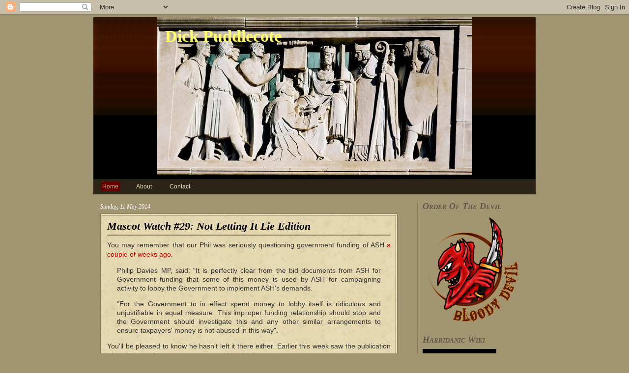

--- FILE ---
content_type: text/html; charset=UTF-8
request_url: https://dickpuddlecote.blogspot.com/2014/05/mascot-watch-29-not-letting-it-lie.html
body_size: 22572
content:
<!DOCTYPE html>
<html dir='ltr' xmlns='http://www.w3.org/1999/xhtml' xmlns:b='http://www.google.com/2005/gml/b' xmlns:data='http://www.google.com/2005/gml/data' xmlns:expr='http://www.google.com/2005/gml/expr'>
<head>
<link href='https://www.blogger.com/static/v1/widgets/55013136-widget_css_bundle.css' rel='stylesheet' type='text/css'/>
<meta content='text/html; charset=UTF-8' http-equiv='Content-Type'/>
<meta content='blogger' name='generator'/>
<link href='https://dickpuddlecote.blogspot.com/favicon.ico' rel='icon' type='image/x-icon'/>
<link href='http://dickpuddlecote.blogspot.com/2014/05/mascot-watch-29-not-letting-it-lie.html' rel='canonical'/>
<link rel="alternate" type="application/atom+xml" title="Dick Puddlecote - Atom" href="https://dickpuddlecote.blogspot.com/feeds/posts/default" />
<link rel="alternate" type="application/rss+xml" title="Dick Puddlecote - RSS" href="https://dickpuddlecote.blogspot.com/feeds/posts/default?alt=rss" />
<link rel="service.post" type="application/atom+xml" title="Dick Puddlecote - Atom" href="https://www.blogger.com/feeds/3141759542968821728/posts/default" />

<link rel="alternate" type="application/atom+xml" title="Dick Puddlecote - Atom" href="https://dickpuddlecote.blogspot.com/feeds/5106420392441485896/comments/default" />
<!--Can't find substitution for tag [blog.ieCssRetrofitLinks]-->
<meta content='http://dickpuddlecote.blogspot.com/2014/05/mascot-watch-29-not-letting-it-lie.html' property='og:url'/>
<meta content='Mascot Watch #29: Not Letting It Lie Edition' property='og:title'/>
<meta content='You may remember that our Phil was seriously questioning government funding of ASH a couple of weeks ago .   Philip Davies MP, said: &quot;It is ...' property='og:description'/>
<title>Mascot Watch #29: Not Letting It Lie Edition | Dick Puddlecote</title>
<style id='page-skin-1' type='text/css'><!--
/*
-----------------------------------------------
Blogger Template Style
Name:     Name
Author:   Anshul Dudeja
URL:      www.anshuldudeja.com
Date:     January 2010
License:  This free Blogger template is licensed under the Creative Commons Attribution 3.0 License, which permits both personal and commercial use.
However, to satisfy the 'attribution' clause of the license, you are required to keep the footer links intact which provides due credit to its authors. For more specific details about the license, you may visit the URL below:
http://creativecommons.org/licenses/by/3.0/
----------------------------------------------- */
/* Variable definitions
====================
<Variable name="bgcolor" description="Page Background Color"
type="color" default="#fff">
<Variable name="textcolor" description="Text Color"
type="color" default="#333">
<Variable name="linkcolor" description="Link Color"
type="color" default="#58a">
<Variable name="pagetitlecolor" description="Blog Title Color"
type="color" default="#666">
<Variable name="descriptioncolor" description="Blog Description Color"
type="color" default="#999">
<Variable name="titlecolor" description="Post Title Color"
type="color" default="#c60">
<Variable name="bordercolor" description="Border Color"
type="color" default="#ccc">
<Variable name="sidebartitlecolor" description="Sidebar Title Color"
type="color" default="#999">
<Variable name="sidebarlinkcolor" description="Sidebar Link Color"
type="color" default="#999">
<Variable name="sidebartextcolor" description="Sidebar Text Color"
type="color" default="#666">
<Variable name="visitedlinkcolor" description="Visited Link Color"
type="color" default="#999">
<Variable name="hoverlinkcolor" description="Hover Link Color"
type="color" default="#999">
<Variable name="postfootercolor" description="Post Footer Color"
type="color" default="#999">
<Variable name="dateheadercolor" description="Date Header Color"
type="color" default="#999">
<Variable name="commentbordercolor" description="Comment Border Color"
type="color" default="#999">
*/
body, .body-fauxcolumn-outer {
background:#a29572;
margin:0;
color:#333333;
text-align: center;
font-family: Verdana, Arial, Tahoma, sans-serif;
font-size: 11px;
}
a:link {
color:#cc0000;
text-decoration:none;
}
a:visited {
color:#e1771e;
text-decoration:none;
}
a:hover {
color:#000000;
text-decoration: none;
font-style: italic;
}
a img {
border-width:0;
}
a {outline:0;}
/* Header
-----------------------------------------------
*/
#container {
width:900px;
height:330px;
margin:0 auto;
background: #000 url(https://blogger.googleusercontent.com/img/b/R29vZ2xl/AVvXsEg7cDt0XqdQsDBbA-6-oJ9GDHsj6FvgBBShTT37AMAH1OdDClXSGG91EhToycHC79bmmBP0tgU_fOKXzcAM4IhdVeZ9i9U_fnrP8SJIrWoRB50bI50J247B6xqeq6ZMGrAGflS1b4U06PX3/s1600/header_bground.png) no-repeat;
margin-top:-0px;
}
#header-wrapper {
width:775px;
height:330px;
margin-left:125px;
background: #000 url(https://blogger.googleusercontent.com/img/b/R29vZ2xl/AVvXsEg7cDt0XqdQsDBbA-6-oJ9GDHsj6FvgBBShTT37AMAH1OdDClXSGG91EhToycHC79bmmBP0tgU_fOKXzcAM4IhdVeZ9i9U_fnrP8SJIrWoRB50bI50J247B6xqeq6ZMGrAGflS1b4U06PX3/s1600/header_bground.png) no-repeat;
margin-top:-0px;
}
#header {
margin: 5px;
text-align: left;
color:#ffff66;
}
#header h1 {
font-size: 34px;
font-family: Georgia, Times;
padding: 20px 0 0 16px;
margin: 0;
}
#header a {
color:#ffff66;
text-decoration:none;
}
#header a:hover {
color:#fff;
}
#header .description {
font-size: 14px;
font-family: Georgia, Times;
font-weight: normal;
font-style: italic;
color: #ffff66;
padding: 0 0 0 18px;
margin: 0;
}
#header img {
margin-left: auto;
margin-right: auto;
}
/*****HORIZONTAL MENU*****/
#menu { background: #2c2416; font-family: Verdana, Arial, Times, serif; font-size: 12px; width: 100%; height: 31px; margin: 0 auto; padding: 0; overflow: hidden; }
#menu ul { margin: 0; padding: 0; text-align: center; }
#menu ul li { list-style-type: none; float: left; margin: 0 15px 7px 0; padding: 5px 0; text-decoration: none; }
#menu ul li a { padding: 0 10px; margin-left: 15px; padding: 3px; text-decoration: none; color: #e6dfb3; display: block; }
#menu ul li a:hover { background: #660000; color: #b3a381; }
#menu a:hover, #menu li.current_page_item a { background: #660000; color: #b3a381; padding: 3px; text-decoration: none; }
/* Outer-Wrapper
----------------------------------------------- */
#outer-wrapper {
width: 900px;
margin:0 auto;
text-align:left;
}
#main-wrapper {
width: 605px;
float: left;
word-wrap: break-word;
overflow: hidden;
margin: 0 14px 14px 14px;
padding: 0;
}
#sidebar-wrapper {
word-wrap: break-word;
overflow: hidden;
font-family: Verdana, Arial, Tahoma;
font-size: 12px;
width: 240px;
float: right;
margin: 15px 0 20px 0;
padding: 0;
border-left: #887a59 1px solid;
}
#content-wrapper { }
/* Headings
----------------------------------------------- */
.sidebar h2 {
font-size: 18px;
font-family: Georgia, Times New Roman, Verdana, Arial;
font-style: italic;
font-variant: small-caps;
color: #61574a;
margin: 0;
padding: 0;
}
/* Posts
-----------------------------------------------
*/
h2.date-header {
font-family:georgia;
font-size:12px;
font-style:italic;
font-weight:normal;
margin:1.5em 0 0.5em;
color:#ffffff;
}
.post {
background: #c0a172 url(https://blogger.googleusercontent.com/img/b/R29vZ2xl/AVvXsEhkPnYqNcc752oYaETghVAbDc2FT6bn8vXstlHXS2heCFAmzVeCTFUK6vGT8OzVXcimuCwltDtew1zJvmBV1yw4RF-UIwlCrXvszmj0-a1RCmO_GodsrUSpN18Jlkbn0Sj1eE7kTfHtf6EJ/s1600/post_bg.png) repeat;
margin: 0 0 10px 0;
padding: 5px 10px 0 10px;
line-height: 14px;
text-align: justify;
border: #887a59 4px double;
}
.post h3 { font-size: 22px; font-family: Georgia, Times, Helvetica, sans-serif; font-style: italic; margin: 5px 0 5px 0; padding: 0; line-height: 24px;}
.post h3 a { color: #000; text-decoration: none; }
.post h3 a:hover { color: #777; text-decoration: none; }
.post-body {
margin:0 0 .75em;
line-height:1.4em;
font-size:14px;
margin-top:10px;
}
.post-body blockquote {
line-height:1.3em;
}
.post-footer {
margin: .75em 0;
color:#000000;
line-height: 1.4em;
border-top:1px solid #CCCCCC;
font-family:georgia;
font-size:12px;
font-style:italic;
padding:5px 10px;
border-top: #887a59 1px solid;
}
.bordercolor { border: 1px solid #887a59; }
.comment-link {
margin-left:.6em;
}
.post img {
padding:4px;
margin:2px;
border:1px solid #887a59;
max-width:560px;
}
.post blockquote {
margin:1em 20px;
}
.post blockquote p {
margin:.75em 0;
}
/* Comments
----------------------------------------------- */
#comments {
background: #c0a172 url(https://blogger.googleusercontent.com/img/b/R29vZ2xl/AVvXsEhkPnYqNcc752oYaETghVAbDc2FT6bn8vXstlHXS2heCFAmzVeCTFUK6vGT8OzVXcimuCwltDtew1zJvmBV1yw4RF-UIwlCrXvszmj0-a1RCmO_GodsrUSpN18Jlkbn0Sj1eE7kTfHtf6EJ/s1600/post_bg.png) repeat;
margin: 0 0 10px 0;
padding: 5px 10px 0 10px;
line-height: 14px;
text-align: justify;
border: #887a59 4px double;
}
#comments h4 {
color:#000000;
font-weight:bold;
letter-spacing:0;
line-height:1.4em;
margin:1em 0;
text-transform:none;
font-size:15px;
}
#comments-block {
line-height:1.6em;
margin:1em 0 1.5em;
}
#comments-block .comment-author {
background:#eeeeee none repeat scroll 0 0;
margin:0.5em 0;
padding-bottom:4px;
padding-left:8px;
padding-top:4px;
}
#comments-block .comment-body {
border-left:1px solid #eeeeee;
border-right:1px solid #eeeeee;
margin-top:-8px;
padding-left:10px;
padding-top:10px;
}
#comments-block .comment-footer {
border-bottom:1px solid #eeeeee;
border-left:1px solid #eeeeee;
border-right:1px solid #eeeeee;
font-size:11px;
line-height:1.4em;
margin:-0.25em 0 2em;
padding-bottom:5px;
padding-left:10px;
text-transform:none;
}
#comments-block .comment-body p {
margin:0;
padding-bottom:15px;
}
.deleted-comment {
font-style:italic;
color:gray;
}
#blog-pager-newer-link {
float: left;
}
#blog-pager-older-link {
float: right;
}
#blog-pager {
text-align: center;
}
.feed-links {
clear: both;
line-height: 2.5em;
}
/* Sidebar Content
----------------------------------------------- */
.sidebar {
color: #000000;
line-height: 1.5em;
}
.sidebar a { color: #e6dfb3; }
.sidebar a:hover { color: #61574a; text-decoration: none; font-style: italic; }
.sidebar ul {
list-style:none;
margin:0 0 0;
padding:0 0 0;
}
.sidebar li {
margin:0;
padding-top:0;
padding-right:0;
padding-bottom:.25em;
padding-left:0px;
line-height:1.5em;
}
.sidebar .widget {
margin:0 10px 1.5em;
}
.sidebar .widget-content {
margin-top:10px;
}
.main .Blog {
border-bottom-width: 0;
}
/* Profile
----------------------------------------------- */
.profile-img {
float: left;
margin-top: 0;
margin-right: 5px;
margin-bottom: 5px;
margin-left: 0;
padding: 4px;
border: 1px solid #887a59;
}
.profile-data {
margin:0;
text-transform:uppercase;
letter-spacing:.1em;
color: #000000;
font-weight: bold;
line-height: 1.6em;
}
.profile-datablock {
margin:.5em 0 .5em;
}
.profile-textblock {
margin: 0.5em 0;
line-height: 1.6em;
}
.profile-link {
text-transform: uppercase;
letter-spacing: .1em;
}
/* Footer
----------------------------------------------- */
#footer { clear: both; background: #2c2416 url(https://blogger.googleusercontent.com/img/b/R29vZ2xl/AVvXsEjVGfdUUfEFuegmDGYfguSkoyxZ6jxHAk3Crl4NZ9g6ROAWAUkTnupTlIL9Q3aJKJMXVxcMaa7ZfEzh8oegX5CnrJdsq3vezYrNhm7l8YVsxZRlMiyMiXQoFrBBglGoLYggfx-3DoH3Aao/s400/footer_bg.jpg) repeat-x; width: 100%; height: 100px; border-top: #000 2px solid; }
#footer p { padding: 14px 0; margin: 0 20px 0 0; color: #e6dfb3; text-align: right; }
#footer a { color: #a29572; text-decoration: none; }
#footer a:hover { color: #5d5d5d; text-decoration: underline; }
#footer .subscribe  { float: left; margin: 25px 30px 0 20px; padding: 0; text-decoration: none; }
.subscribe img { border: none; }

--></style>
<script type='text/javascript'>

  var _gaq = _gaq || [];
  _gaq.push(['_setAccount', 'UA-7235019-2']);
  _gaq.push(['_setDomainName', 'dickpuddlecote.blogspot.com']);
  _gaq.push(['_setAllowLinker', true]);
  _gaq.push(['_trackPageview']);

  (function() {
    var ga = document.createElement('script'); ga.type = 'text/javascript'; ga.async = true;
    ga.src = ('https:' == document.location.protocol ? 'https://ssl' : 'http://www') + '.google-analytics.com/ga.js';
    var s = document.getElementsByTagName('script')[0]; s.parentNode.insertBefore(ga, s);
  })();

</script>
<link href='https://www.blogger.com/dyn-css/authorization.css?targetBlogID=3141759542968821728&amp;zx=049827cf-0051-45b2-bb5f-993ca1b54dc0' media='none' onload='if(media!=&#39;all&#39;)media=&#39;all&#39;' rel='stylesheet'/><noscript><link href='https://www.blogger.com/dyn-css/authorization.css?targetBlogID=3141759542968821728&amp;zx=049827cf-0051-45b2-bb5f-993ca1b54dc0' rel='stylesheet'/></noscript>
<meta name='google-adsense-platform-account' content='ca-host-pub-1556223355139109'/>
<meta name='google-adsense-platform-domain' content='blogspot.com'/>

</head>
<script src="//apis.google.com/js/plusone.js" type="text/javascript">
{lang: 'en-US'}
</script>
<body>
<div class='navbar section' id='navbar'><div class='widget Navbar' data-version='1' id='Navbar1'><script type="text/javascript">
    function setAttributeOnload(object, attribute, val) {
      if(window.addEventListener) {
        window.addEventListener('load',
          function(){ object[attribute] = val; }, false);
      } else {
        window.attachEvent('onload', function(){ object[attribute] = val; });
      }
    }
  </script>
<div id="navbar-iframe-container"></div>
<script type="text/javascript" src="https://apis.google.com/js/platform.js"></script>
<script type="text/javascript">
      gapi.load("gapi.iframes:gapi.iframes.style.bubble", function() {
        if (gapi.iframes && gapi.iframes.getContext) {
          gapi.iframes.getContext().openChild({
              url: 'https://www.blogger.com/navbar/3141759542968821728?po\x3d5106420392441485896\x26origin\x3dhttps://dickpuddlecote.blogspot.com',
              where: document.getElementById("navbar-iframe-container"),
              id: "navbar-iframe"
          });
        }
      });
    </script><script type="text/javascript">
(function() {
var script = document.createElement('script');
script.type = 'text/javascript';
script.src = '//pagead2.googlesyndication.com/pagead/js/google_top_exp.js';
var head = document.getElementsByTagName('head')[0];
if (head) {
head.appendChild(script);
}})();
</script>
</div></div>
<div id='container'>
<div id='header-wrapper'>
<div class='header section' id='header'><div class='widget Header' data-version='1' id='Header1'>
<div id="header-inner" style="background-image: url(&quot;//4.bp.blogspot.com/_EhRt4AvJLd4/SSCk_4deb0I/AAAAAAAAACY/PSQfZLO3Ic0/S1600-R/magna+carta2.bmp&quot;); background-position: left; min-height: 322px; _height: 322px; background-repeat: no-repeat; ">
<div class='titlewrapper' style='background: transparent'>
<h1 class='title' style='background: transparent; border-width: 0px'>
<a href='https://dickpuddlecote.blogspot.com/'>
Dick Puddlecote
</a>
</h1>
</div>
<div class='descriptionwrapper'>
<p class='description'><span>
</span></p>
</div>
</div>
</div></div>
</div>
<div id='menu'>
<ul>
<li class='current_page_item'><a href='http://dickpuddlecote.blogspot.com/'>Home</a></li>
<li><a href="//www.blogger.com/profile/01481866882188932892">About</a></li>
<li><a href='mailto:dickpuddlecote@live.co.uk'>Contact</a></li>
</ul>
</div>
<div id='outer-wrapper'><div id='wrap2'>
<div id='content-wrapper'>
<div id='main-wrapper'>
<div class='main section' id='main'><div class='widget Blog' data-version='1' id='Blog1'>
<div class='blog-posts hfeed'>

          <div class="date-outer">
        
<h2 class='date-header'><span>Sunday, 11 May 2014</span></h2>

          <div class="date-posts">
        
<div class='post-outer'>
<div class='post hentry uncustomized-post-template'>
<a name='5106420392441485896'></a>
<h3 class='post-title entry-title'>
<a href='https://dickpuddlecote.blogspot.com/2014/05/mascot-watch-29-not-letting-it-lie.html'>Mascot Watch #29: Not Letting It Lie Edition</a>
</h3>
<div class='bordercolor'></div>
<div class='post-header-line-1'></div>
<div class='post-body entry-content'>
You may remember that our Phil was seriously questioning government funding of ASH <a href="http://dickpuddlecote.blogspot.co.uk/2014/04/mascot-watch-28-government-lobbying.html">a couple of weeks ago</a>.<br />
<blockquote class="tr_bq">
Philip Davies MP, said: "It is perfectly clear from the bid documents from ASH for Government funding that some of this money is used by ASH for campaigning activity to lobby the Government to implement ASH's demands.&nbsp;</blockquote>
<blockquote class="tr_bq">
"For the Government to in effect spend money to lobby itself is ridiculous and unjustifiable in equal measure. This improper funding relationship should stop and the Government should investigate this and any other similar arrangements to ensure taxpayers' money is not abused in this way".</blockquote>
You'll be pleased to know he hasn't left it there either. Earlier this week saw the publication of <a href="http://www.theyworkforyou.com/wrans/?id=2014-05-06c.195596.h">a written parliamentary question probing further</a>.<br />
<blockquote class="tr_bq">
<b>Philip Davies</b> <i>(Shipley, Conservative)</i></blockquote>
<blockquote class="tr_bq">
To ask the Secretary of State for Health whether funding allocated to Action on Smoking and Health may be used for campaigning purposes by that body under the terms on which it is allocated.&nbsp;</blockquote>
<blockquote class="tr_bq">
<b>Jane Ellison</b> <i>(The Parliamentary Under-Secretary of State for Health; Battersea, Conservative)</i></blockquote>
<blockquote class="tr_bq">
Since 2011, the conditions for the grants provided to Action on Smoking and Health under the Department of Health&#8217;s &#8220;Section 64 General Scheme of Grants to voluntary and Community Organisations&#8221; arrangements have explicitly set out that none of the funding provided by the Department should be intended or used for political lobbying or campaigning purposes.</blockquote>
<blockquote class="tr_bq">
Advocacy work in support of the implementation of existing Government Tobacco Control policies and programmes of work is acceptable.</blockquote>
Hmm, interesting. So it seems that using government funds to shout "huzzah!" about government policy is considered to be fantastic use of taxpayer cash, apparently. Personally, I find that quite corrupt in and of itself, but hey ho.<br />
<br />
More to the point, though, is the first paragraph of Ellison's response. It states categorically that no funding from the DoH should be used for political lobbying or campaigning, something that ASH exists solely to do.<br />
<br />
I'm sure they will claim that cash they receive <i>elsewhere</i> is used for campaigning, whereas the Section 64 money is only used to shout "huzzah!" at every infantilising pronouncement from Westminster. But unless they have many separate bank accounts for storing income from different sources (a child's starter account would do for donations from the public, such is ASH's definition of 'charity') it all goes in the same pot, I expect.<br />
<br />
All of which begs the question why government funds them at all. Surely the best way for politicians to keep their hands clean and be free of accusations of foul play would be to cut Debs and her mates off without a penny. Then, and only then, would the stench of corrupt use of our money go away, doncha think?<br />
<br />
Keep on pushing Philip, we're all behind you.<br/>
<div class='post-share-buttons'>
<a class='goog-inline-block share-button sb-email' href='https://www.blogger.com/share-post.g?blogID=3141759542968821728&postID=5106420392441485896&target=email' target='_blank' title='Email This'><span class='share-button-link-text'>Email This</span></a><a class='goog-inline-block share-button sb-blog' href='https://www.blogger.com/share-post.g?blogID=3141759542968821728&postID=5106420392441485896&target=blog' onclick='window.open(this.href, "_blank", "height=270,width=475"); return false;' target='_blank' title='BlogThis!'><span class='share-button-link-text'>BlogThis!</span></a><a class='goog-inline-block share-button sb-twitter' href='https://www.blogger.com/share-post.g?blogID=3141759542968821728&postID=5106420392441485896&target=twitter' target='_blank' title='Share to X'><span class='share-button-link-text'>Share to X</span></a><a class='goog-inline-block share-button sb-facebook' href='https://www.blogger.com/share-post.g?blogID=3141759542968821728&postID=5106420392441485896&target=facebook' onclick='window.open(this.href, "_blank", "height=430,width=640"); return false;' target='_blank' title='Share to Facebook'><span class='share-button-link-text'>Share to Facebook</span></a><a class='goog-inline-block share-button sb-pinterest' href='https://www.blogger.com/share-post.g?blogID=3141759542968821728&postID=5106420392441485896&target=pinterest' target='_blank' title='Share to Pinterest'><span class='share-button-link-text'>Share to Pinterest</span></a>
</div><br/><br/>
<div style='float:left;padding:0px 0px 0px 0;'>
<script src="//static.ak.fbcdn.net/connect.php/js/FB.Share" type="text/javascript"></script>
</div>
<div style='float:left; margin-left:0px;'><script src="//platform.twitter.com/widgets.js" type="text/javascript"></script>
</div>
<div style='clear: both;'></div>
</div>
<div class='post-footer'>
<div class='post-footer-line post-footer-line-1'>
<span class='post-author vcard'>
Posted by
<span class='fn'>Dick Puddlecote</span>
</span>
<span class='post-timestamp'>
at
<a class='timestamp-link' href='https://dickpuddlecote.blogspot.com/2014/05/mascot-watch-29-not-letting-it-lie.html' rel='bookmark' title='permanent link'><abbr class='published' title='2014-05-11T21:26:00+01:00'>21:26</abbr></a>
</span>
<span class='reaction-buttons'>
</span>
<span class='star-ratings'>
</span>
<span class='post-comment-link'>
</span>
<span class='post-backlinks post-comment-link'>
</span>
<span class='post-icons'>
<span class='item-control blog-admin pid-1502944569'>
<a href='https://www.blogger.com/post-edit.g?blogID=3141759542968821728&postID=5106420392441485896&from=pencil' title='Edit Post'>
<img alt='' class='icon-action' height='18' src='https://resources.blogblog.com/img/icon18_edit_allbkg.gif' width='18'/>
</a>
</span>
</span>
</div>
<div class='post-footer-line post-footer-line-2'>
<span class='post-labels'>
Labels:
<a href='https://dickpuddlecote.blogspot.com/search/label/ASH%20Troughers' rel='tag'>ASH Troughers</a>,
<a href='https://dickpuddlecote.blogspot.com/search/label/E-cigs' rel='tag'>E-cigs</a>,
<a href='https://dickpuddlecote.blogspot.com/search/label/Fake%20Charities' rel='tag'>Fake Charities</a>,
<a href='https://dickpuddlecote.blogspot.com/search/label/Philip%20Davies%20Mascot' rel='tag'>Philip Davies Mascot</a>,
<a href='https://dickpuddlecote.blogspot.com/search/label/Plain%20Packaging' rel='tag'>Plain Packaging</a>
</span>
</div>
<div class='post-footer-line post-footer-line-3'>
<span class='post-location'>
</span>
</div>
</div>
</div>
<div class='comments' id='comments'>
<a name='comments'></a>
<h4>6 comments:</h4>
<div id='Blog1_comments-block-wrapper'>
<dl class='avatar-comment-indent' id='comments-block'>
<dt class='comment-author ' id='c8550032044817773734'>
<a name='c8550032044817773734'></a>
<div class="avatar-image-container avatar-stock"><span dir="ltr"><img src="//resources.blogblog.com/img/blank.gif" width="35" height="35" alt="" title="TomJ">

</span></div>
TomJ
said...
</dt>
<dd class='comment-body' id='Blog1_cmt-8550032044817773734'>
<p>
They wouldn&#39;t need separate bank accounts, merely separate accounting lines; see restricted funds in any Mess accounts book. Not difficult to do; one wonders if they&#39;ve done it...
</p>
</dd>
<dd class='comment-footer'>
<span class='comment-timestamp'>
<a href='https://dickpuddlecote.blogspot.com/2014/05/mascot-watch-29-not-letting-it-lie.html?showComment=1399841857336#c8550032044817773734' title='comment permalink'>
11 May 2014 at 21:57
</a>
<span class='item-control blog-admin pid-1661610447'>
<a class='comment-delete' href='https://www.blogger.com/comment/delete/3141759542968821728/8550032044817773734' title='Delete Comment'>
<img src='https://resources.blogblog.com/img/icon_delete13.gif'/>
</a>
</span>
</span>
</dd>
<dt class='comment-author ' id='c7726326619456286577'>
<a name='c7726326619456286577'></a>
<div class="avatar-image-container avatar-stock"><span dir="ltr"><a href="http://tobakkonacht.com/" target="" rel="nofollow" onclick=""><img src="//resources.blogblog.com/img/blank.gif" width="35" height="35" alt="" title="Michael J. McFadden">

</a></span></div>
<a href='http://tobakkonacht.com/' rel='nofollow'>Michael J. McFadden</a>
said...
</dt>
<dd class='comment-body' id='Blog1_cmt-7726326619456286577'>
<p>
&quot;Surely the best way for politicians to keep their hands clean and be free of accusations of foul play would be to cut Debs and her mates off without a penny.&quot;<br /><br /><br />And then Deb Arnott and the rest of their crew would finally have the chance to prove to the world that, unlike the evil tobacco and pub industry money-grubbers, they, the public spirited idealistic crusaders, are truly involved in this purely to advance the better interests of humankind!<br /><br /><br />Yeah, right.  That&#39;ll be the day.<br /><br /><br />- MJM
</p>
</dd>
<dd class='comment-footer'>
<span class='comment-timestamp'>
<a href='https://dickpuddlecote.blogspot.com/2014/05/mascot-watch-29-not-letting-it-lie.html?showComment=1399874049028#c7726326619456286577' title='comment permalink'>
12 May 2014 at 06:54
</a>
<span class='item-control blog-admin pid-1661610447'>
<a class='comment-delete' href='https://www.blogger.com/comment/delete/3141759542968821728/7726326619456286577' title='Delete Comment'>
<img src='https://resources.blogblog.com/img/icon_delete13.gif'/>
</a>
</span>
</span>
</dd>
<dt class='comment-author ' id='c5851584196825080730'>
<a name='c5851584196825080730'></a>
<div class="avatar-image-container avatar-stock"><span dir="ltr"><img src="//resources.blogblog.com/img/blank.gif" width="35" height="35" alt="" title="Rursus">

</span></div>
Rursus
said...
</dt>
<dd class='comment-body' id='Blog1_cmt-5851584196825080730'>
<p>
Seems to be simple: Just look how much charity money ASH receive each year... And look how much money the spent on lobbying.
</p>
</dd>
<dd class='comment-footer'>
<span class='comment-timestamp'>
<a href='https://dickpuddlecote.blogspot.com/2014/05/mascot-watch-29-not-letting-it-lie.html?showComment=1399880166769#c5851584196825080730' title='comment permalink'>
12 May 2014 at 08:36
</a>
<span class='item-control blog-admin pid-1661610447'>
<a class='comment-delete' href='https://www.blogger.com/comment/delete/3141759542968821728/5851584196825080730' title='Delete Comment'>
<img src='https://resources.blogblog.com/img/icon_delete13.gif'/>
</a>
</span>
</span>
</dd>
<dt class='comment-author ' id='c2650501656586704038'>
<a name='c2650501656586704038'></a>
<div class="avatar-image-container avatar-stock"><span dir="ltr"><img src="//resources.blogblog.com/img/blank.gif" width="35" height="35" alt="" title="Ivan_Denisovich">

</span></div>
Ivan_Denisovich
said...
</dt>
<dd class='comment-body' id='Blog1_cmt-2650501656586704038'>
<p>
Perhaps someone should ask Ms Ellison to define &quot;Advocacy work in support of the implementation of existing Government Tobacco Control policies&quot; with some clear apolitical examples.
</p>
</dd>
<dd class='comment-footer'>
<span class='comment-timestamp'>
<a href='https://dickpuddlecote.blogspot.com/2014/05/mascot-watch-29-not-letting-it-lie.html?showComment=1399889652830#c2650501656586704038' title='comment permalink'>
12 May 2014 at 11:14
</a>
<span class='item-control blog-admin pid-1661610447'>
<a class='comment-delete' href='https://www.blogger.com/comment/delete/3141759542968821728/2650501656586704038' title='Delete Comment'>
<img src='https://resources.blogblog.com/img/icon_delete13.gif'/>
</a>
</span>
</span>
</dd>
<dt class='comment-author ' id='c5642050245916638013'>
<a name='c5642050245916638013'></a>
<div class="avatar-image-container avatar-stock"><span dir="ltr"><img src="//resources.blogblog.com/img/blank.gif" width="35" height="35" alt="" title="westcoast2">

</span></div>
westcoast2
said...
</dt>
<dd class='comment-body' id='Blog1_cmt-5642050245916638013'>
<p>
The accounts are here http://ash.org.uk/about-ash/ash-publications/accounts<br /><br />They have split out the DoH grant. (pg24)
</p>
</dd>
<dd class='comment-footer'>
<span class='comment-timestamp'>
<a href='https://dickpuddlecote.blogspot.com/2014/05/mascot-watch-29-not-letting-it-lie.html?showComment=1399892573713#c5642050245916638013' title='comment permalink'>
12 May 2014 at 12:02
</a>
<span class='item-control blog-admin pid-1661610447'>
<a class='comment-delete' href='https://www.blogger.com/comment/delete/3141759542968821728/5642050245916638013' title='Delete Comment'>
<img src='https://resources.blogblog.com/img/icon_delete13.gif'/>
</a>
</span>
</span>
</dd>
<dt class='comment-author ' id='c579064909088025035'>
<a name='c579064909088025035'></a>
<div class="avatar-image-container avatar-stock"><span dir="ltr"><img src="//resources.blogblog.com/img/blank.gif" width="35" height="35" alt="" title="Ex Tory (52 years)">

</span></div>
Ex Tory (52 years)
said...
</dt>
<dd class='comment-body' id='Blog1_cmt-579064909088025035'>
<p>
Elison is a controlled toadie,she is symbolic of Cameron&#39;s preoccupation with<br />&quot;middling&quot; frightened marionettes,says anything to placate the hidden puppet masters and mistresses. In a real Tory party,the best she could do is knock on doors canvassing I dont know why I even waste my time discussing the waste<br />of space.<br />Pity about the stalwart Phil Davies,surrounded by handcuffed gremlins and<br />chuddering gargoyles.
</p>
</dd>
<dd class='comment-footer'>
<span class='comment-timestamp'>
<a href='https://dickpuddlecote.blogspot.com/2014/05/mascot-watch-29-not-letting-it-lie.html?showComment=1399895328875#c579064909088025035' title='comment permalink'>
12 May 2014 at 12:48
</a>
<span class='item-control blog-admin pid-1661610447'>
<a class='comment-delete' href='https://www.blogger.com/comment/delete/3141759542968821728/579064909088025035' title='Delete Comment'>
<img src='https://resources.blogblog.com/img/icon_delete13.gif'/>
</a>
</span>
</span>
</dd>
</dl>
</div>
<p class='comment-footer'>
<a href='https://www.blogger.com/comment/fullpage/post/3141759542968821728/5106420392441485896' onclick=''>Post a Comment</a>
</p>
</div>
</div>

        </div></div>
      
</div>
<div class='blog-pager' id='blog-pager'>
<span id='blog-pager-newer-link'>
<a class='blog-pager-newer-link' href='https://dickpuddlecote.blogspot.com/2014/05/labour-freedom-fighters.html' id='Blog1_blog-pager-newer-link' title='Newer Post'>Newer Post</a>
</span>
<span id='blog-pager-older-link'>
<a class='blog-pager-older-link' href='https://dickpuddlecote.blogspot.com/2014/05/link-tank-1005.html' id='Blog1_blog-pager-older-link' title='Older Post'>Older Post</a>
</span>
<a class='home-link' href='https://dickpuddlecote.blogspot.com/'>Home</a>
</div>
<div class='clear'></div>
<div class='post-feeds'>
<div class='feed-links'>
Subscribe to:
<a class='feed-link' href='https://dickpuddlecote.blogspot.com/feeds/5106420392441485896/comments/default' target='_blank' type='application/atom+xml'>Post Comments (Atom)</a>
</div>
</div>
</div><div class='widget HTML' data-version='1' id='HTML4'>
<script type='text/javascript'>
                var disqus_shortname = 'dickpuddlecote';
                var disqus_blogger_current_url = "http://dickpuddlecote.blogspot.com/2014/05/mascot-watch-29-not-letting-it-lie.html";

                if (!disqus_blogger_current_url.length) {
                    disqus_blogger_current_url = "https://dickpuddlecote.blogspot.com/2014/05/mascot-watch-29-not-letting-it-lie.html";
                }

                var disqus_blogger_homepage_url = "https://dickpuddlecote.blogspot.com/";
                var disqus_blogger_canonical_homepage_url = "http://dickpuddlecote.blogspot.com/";
            </script>
<style type='text/css'>
                    #comments {display:none;}
                </style>
<script type='text/javascript'>
                    (function() {
                        var bloggerjs = document.createElement('script');
                        bloggerjs.type = 'text/javascript';
                        bloggerjs.async = true;
                        bloggerjs.src = '//'+disqus_shortname+'.disqus.com/blogger_item.js';
                        (document.getElementsByTagName('head')[0] || document.getElementsByTagName('body')[0]).appendChild(bloggerjs);
                    })();

                </script>
<style type='text/css'>
                    .post-comment-link { visibility: hidden; }
                </style>
<script type='text/javascript'>
                (function() {
                    var bloggerjs = document.createElement('script');
                    bloggerjs.type = 'text/javascript';
                    bloggerjs.async = true;
                    bloggerjs.src = '//'+disqus_shortname+'.disqus.com/blogger_index.js';
                    (document.getElementsByTagName('head')[0] || document.getElementsByTagName('body')[0]).appendChild(bloggerjs);
                })();

            </script>
</div></div>
</div>
<div id='sidebar-wrapper'>
<div class='sidebar section' id='sidebar'><div class='widget Image' data-version='1' id='Image2'>
<h2>Order Of The Devil</h2>
<div class='widget-content'>
<a href='http://dickpuddlecote.blogspot.co.uk/2016/02/fake-charities-from-blog-to-statute.html#comment-2503270466'>
<img alt='Order Of The Devil' height='221' id='Image2_img' src='https://blogger.googleusercontent.com/img/b/R29vZ2xl/AVvXsEiHz7Q-0onhujyXwZ9qoknQewKeS4CX1xNiJwJs3oJW-WNEHPiWP79TbOBA7Jp_zhYAuBGH4tFr3mWaUCw8bvRR5-EVv6GdPlkMJtbRsLmYS5LNw8QlpDA7jqgIBVy3TH8QmcdYT7qyIjlR/s1600-r/bloody_devil08.png' width='200'/>
</a>
<br/>
</div>
<div class='clear'></div>
</div><div class='widget Image' data-version='1' id='Image12'>
<h2>Harridanic Wiki</h2>
<div class='widget-content'>
<a href='http://harridanic.com/wiki/Main_Page'>
<img alt='Harridanic Wiki' height='150' id='Image12_img' src='https://blogger.googleusercontent.com/img/b/R29vZ2xl/AVvXsEi6Yziab3t0CTiyG9p0ws6ZE5-TAhihxWLcRhji0D_05Tdb7upzThomhaB5XN5g5kHdZfdPfVjtIGBO7GtC0lZHDx3xmalTjbzMwQw__kcRprPd8RRFHjwdtj6lEN8PM-tSfBKlbaWPD1mB/s1600/h_logo_150.png' width='150'/>
</a>
<br/>
</div>
<div class='clear'></div>
</div><div class='widget HTML' data-version='1' id='HTML3'>
<div class='widget-content'>
<a class="twitter-timeline" width="250" height="400" href="https://twitter.com/Dick_Puddlecote" data-widget-id="394561440134098945">Tweets by @Dick_Puddlecote</a>
<script>!function(d,s,id){var js,fjs=d.getElementsByTagName(s)[0],p=/^http:/.test(d.location)?'http':'https';if(!d.getElementById(id)){js=d.createElement(s);js.id=id;js.src=p+"://platform.twitter.com/widgets.js";fjs.parentNode.insertBefore(js,fjs);}}(document,"script","twitter-wjs");</script>
</div>
<div class='clear'></div>
</div><div class='widget HTML' data-version='1' id='HTML1'>
<h2 class='title'>RSS</h2>
<div class='widget-content'>
<a href="http://feeds.feedburner.com/DickPuddlecote" title="Subscribe to my feed" rel="alternate" type="application/rss+xml"><img src="https://lh3.googleusercontent.com/blogger_img_proxy/AEn0k_ufE8YhBI9ATW3L1IQXUpMWdV4h5wmJ5BdDtjODanheVkbsG3tp-anxwbDcv6ZF6Eef4d5slsIGNZo7evVMKYWC0YFL6FiIYVveZ6jFRxuGqJSOQ96AAnSYZfLT8Q=s0-d" alt="" style="border:0"></a><a href="http://feeds.feedburner.com/DickPuddlecote" title="Subscribe to my feed" rel="alternate" type="application/rss+xml">Subscribe in a reader</a>
</div>
<div class='clear'></div>
</div><div class='widget Image' data-version='1' id='Image5'>
<h2>Official Blog Mascot</h2>
<div class='widget-content'>
<a href='http://dickpuddlecote.blogspot.com/2010/03/nanny-bashing.html'>
<img alt='Official Blog Mascot' height='207' id='Image5_img' src='https://blogger.googleusercontent.com/img/b/R29vZ2xl/AVvXsEhU1c8tGNXiuFkr0O68xl69EslzZU3-itdYY7s4MK7BNkE2LsSlXq6hcz3oWIIpo1Wcq5zMSVhESaga6Jx5-ZGB40Dj0mcfdWS3QnRcEW78DsE6Qb6ZZuu-64zr48uACnuLexF8vAgGaxix/s1600/Mascot1.JPG' width='180'/>
</a>
<br/>
<span class='caption'>Philip Davies MP - Spectator Readers' Representative of the Year 2011 & 2013</span>
</div>
<div class='clear'></div>
</div><div class='widget HTML' data-version='1' id='HTML2'>
<h2 class='title'>Subscribe via email</h2>
<div class='widget-content'>
<form action="http://feedburner.google.com/fb/a/mailverify" style="border:1px solid #ccc;padding:3px;text-align:center;" target="popupwindow" method="post" onsubmit="window.open('http://feedburner.google.com/fb/a/mailverify?uri=DickPuddlecote', 'popupwindow', 'scrollbars=yes,width=550,height=520');return true"><p>Enter your email address:</p><p><input style="width:140px" name="email" type="text"/></p><input value="DickPuddlecote" name="uri" type="hidden"/><input value="en_US" name="loc" type="hidden"/><input value="Subscribe" type="submit"/><p>Delivered by <a href="http://feedburner.google.com" target="_blank">FeedBurner</a></p></form>
</div>
<div class='clear'></div>
</div><div class='widget BlogList' data-version='1' id='BlogList1'>
<h2 class='title'>Daily Reads</h2>
<div class='widget-content'>
<div class='blog-list-container' id='BlogList1_container'>
<ul id='BlogList1_blogs'>
<li style='display: block;'>
<div class='blog-icon'>
</div>
<div class='blog-content'>
<div class='blog-title'>
<a href='https://www.samizdata.net' target='_blank'>
Samizdata</a>
</div>
<div class='item-content'>
<span class='item-title'>
<a href='https://www.samizdata.net/2025/11/there-have-been-some-mistakes-made/' target='_blank'>
&#8220;There have been some mistakes made&#8221;
</a>
</span>
<div class='item-time'>
2 hours ago
</div>
</div>
</div>
<div style='clear: both;'></div>
</li>
<li style='display: block;'>
<div class='blog-icon'>
</div>
<div class='blog-content'>
<div class='blog-title'>
<a href='https://longrider.co.uk/blog' target='_blank'>
Longrider</a>
</div>
<div class='item-content'>
<span class='item-title'>
<a href='https://longrider.co.uk/blog/2025/11/09/arent-you-glad/' target='_blank'>
Aren&#8217;t You Glad
</a>
</span>
<div class='item-time'>
5 hours ago
</div>
</div>
</div>
<div style='clear: both;'></div>
</li>
<li style='display: block;'>
<div class='blog-icon'>
</div>
<div class='blog-content'>
<div class='blog-title'>
<a href='https://www.timworstall.com' target='_blank'>
Tim Worstall</a>
</div>
<div class='item-content'>
<span class='item-title'>
<a href='https://www.timworstall.com/2025/11/i-simply-adore-the-logic-here/' target='_blank'>
I simply adore the logic here
</a>
</span>
<div class='item-time'>
9 hours ago
</div>
</div>
</div>
<div style='clear: both;'></div>
</li>
<li style='display: block;'>
<div class='blog-icon'>
</div>
<div class='blog-content'>
<div class='blog-title'>
<a href='http://closedpubs.blogspot.com/' target='_blank'>
Closed Pubs</a>
</div>
<div class='item-content'>
<span class='item-title'>
<a href='http://closedpubs.blogspot.com/2025/11/the-brickmakers-arms.html' target='_blank'>
The Brickmakers Arms
</a>
</span>
<div class='item-time'>
10 hours ago
</div>
</div>
</div>
<div style='clear: both;'></div>
</li>
<li style='display: block;'>
<div class='blog-icon'>
</div>
<div class='blog-content'>
<div class='blog-title'>
<a href='http://thylacosmilus.blogspot.com/' target='_blank'>
Ambush Predator</a>
</div>
<div class='item-content'>
<span class='item-title'>
<a href='http://thylacosmilus.blogspot.com/2025/11/we-will-remember-them.html' target='_blank'>
We Will Remember Them...
</a>
</span>
<div class='item-time'>
12 hours ago
</div>
</div>
</div>
<div style='clear: both;'></div>
</li>
<li style='display: block;'>
<div class='blog-icon'>
</div>
<div class='blog-content'>
<div class='blog-title'>
<a href='https://www.adamsmith.org/blog/' target='_blank'>
Blog - Adam Smith Institute</a>
</div>
<div class='item-content'>
<span class='item-title'>
<a href='https://www.adamsmith.org/blog/to-chestertons-fence-transport-systems' target='_blank'>
To Chesterton&#8217;s Fence transport systems
</a>
</span>
<div class='item-time'>
14 hours ago
</div>
</div>
</div>
<div style='clear: both;'></div>
</li>
<li style='display: block;'>
<div class='blog-icon'>
</div>
<div class='blog-content'>
<div class='blog-title'>
<a href='https://manifestoclub.info' target='_blank'>
| For Freedom in Everyday Life</a>
</div>
<div class='item-content'>
<span class='item-title'>
<a href='https://manifestoclub.info/campaign-free-speech-under-threat-in-town-squares/?utm_source=rss&utm_medium=rss&utm_campaign=campaign-free-speech-under-threat-in-town-squares' target='_blank'>
Campaign: Free speech under threat in town squares
</a>
</span>
<div class='item-time'>
2 days ago
</div>
</div>
</div>
<div style='clear: both;'></div>
</li>
<li style='display: block;'>
<div class='blog-icon'>
</div>
<div class='blog-content'>
<div class='blog-title'>
<a href='https://velvetgloveironfist.blogspot.com/' target='_blank'>
Velvet Glove, Iron Fist</a>
</div>
<div class='item-content'>
<span class='item-title'>
<a href='https://velvetgloveironfist.blogspot.com/2025/11/black-market-gambling.html' target='_blank'>
Black market gambling
</a>
</span>
<div class='item-time'>
2 days ago
</div>
</div>
</div>
<div style='clear: both;'></div>
</li>
<li style='display: block;'>
<div class='blog-icon'>
</div>
<div class='blog-content'>
<div class='blog-title'>
<a href='https://bigbrotherwatch.org.uk' target='_blank'>
Big Brother Watch</a>
</div>
<div class='item-content'>
<span class='item-title'>
<a href='https://bigbrotherwatch.org.uk/videos/%e2%9d%8cwe-wont-be-carrying-digital-ids/' target='_blank'>
&#10060;&#8221;We won&#8217;t be carrying digital IDs
</a>
</span>
<div class='item-time'>
3 days ago
</div>
</div>
</div>
<div style='clear: both;'></div>
</li>
<li style='display: block;'>
<div class='blog-icon'>
</div>
<div class='blog-content'>
<div class='blog-title'>
<a href='http://nannyknowsbest.blogspot.com/' target='_blank'>
Nanny Knows Best</a>
</div>
<div class='item-content'>
<span class='item-title'>
<a href='http://nannyknowsbest.blogspot.com/2025/11/green-grifters-brazilian-boondoggle.html' target='_blank'>
Green Grifters' Brazilian Boondoggle: Starmer and Khan Rack Up Air Miles to 
COP30 &#8211; After Axing Amazon Trees to Sermonise on Our Stone Age Sacrifices!
</a>
</span>
<div class='item-time'>
4 days ago
</div>
</div>
</div>
<div style='clear: both;'></div>
</li>
<li style='display: block;'>
<div class='blog-icon'>
</div>
<div class='blog-content'>
<div class='blog-title'>
<a href='https://thelastditch.org' target='_blank'>
THE LAST DITCH</a>
</div>
<div class='item-content'>
<span class='item-title'>
<a href='https://thelastditch.org/2025/10/31/happiness-beyond-doomscrolling/' target='_blank'>
Happiness Beyond Doomscrolling
</a>
</span>
<div class='item-time'>
1 week ago
</div>
</div>
</div>
<div style='clear: both;'></div>
</li>
<li style='display: block;'>
<div class='blog-icon'>
</div>
<div class='blog-content'>
<div class='blog-title'>
<a href='https://clivebates.com/' target='_blank'>
The counterfactual</a>
</div>
<div class='item-content'>
<span class='item-title'>
<a href='https://clivebates.com/uk-tobacco-and-vapes-bill-why-so-many-are-wrong-to-support-it/' target='_blank'>
UK Tobacco and Vapes Bill: why so many are wrong to support it
</a>
</span>
<div class='item-time'>
1 week ago
</div>
</div>
</div>
<div style='clear: both;'></div>
</li>
<li style='display: block;'>
<div class='blog-icon'>
</div>
<div class='blog-content'>
<div class='blog-title'>
<a href='https://pubcurmudgeon.blogspot.com/' target='_blank'>
The Pub Curmudgeon</a>
</div>
<div class='item-content'>
<span class='item-title'>
<a href='https://pubcurmudgeon.blogspot.com/2025/10/realisation-dawns.html' target='_blank'>
Realisation dawns
</a>
</span>
<div class='item-time'>
3 weeks ago
</div>
</div>
</div>
<div style='clear: both;'></div>
</li>
<li style='display: block;'>
<div class='blog-icon'>
</div>
<div class='blog-content'>
<div class='blog-title'>
<a href='https://cfrankdavis.wordpress.com' target='_blank'>
Frank Davis</a>
</div>
<div class='item-content'>
<span class='item-title'>
<a href='https://cfrankdavis.wordpress.com/2025/10/08/4th-anniversary/' target='_blank'>
4th Anniversary
</a>
</span>
<div class='item-time'>
4 weeks ago
</div>
</div>
</div>
<div style='clear: both;'></div>
</li>
<li style='display: block;'>
<div class='blog-icon'>
</div>
<div class='blog-content'>
<div class='blog-title'>
<a href='https://underdogsbiteupwards.wordpress.com' target='_blank'>
underdogs bite upwards</a>
</div>
<div class='item-content'>
<span class='item-title'>
<a href='https://underdogsbiteupwards.wordpress.com/2025/10/02/a-silent-halloween/' target='_blank'>
A silent Halloween
</a>
</span>
<div class='item-time'>
5 weeks ago
</div>
</div>
</div>
<div style='clear: both;'></div>
</li>
<li style='display: block;'>
<div class='blog-icon'>
</div>
<div class='blog-content'>
<div class='blog-title'>
<a href='https://iea.org.uk/' target='_blank'>
Institute of Economic Affairs</a>
</div>
<div class='item-content'>
<span class='item-title'>
<a href='https://iea.org.uk/why-the-socialist-left-and-the-populist-right-are-talking-past-each-other/' target='_blank'>
Why the socialist Left and the populist Right are talking past each other
</a>
</span>
<div class='item-time'>
1 month ago
</div>
</div>
</div>
<div style='clear: both;'></div>
</li>
<li style='display: block;'>
<div class='blog-icon'>
</div>
<div class='blog-content'>
<div class='blog-title'>
<a href='https://headrambles.com' target='_blank'>
Head Rambles</a>
</div>
<div class='item-content'>
<span class='item-title'>
<a href='https://headrambles.com/2025/09/14/existential-flourishing/' target='_blank'>
Existential flourishing
</a>
</span>
<div class='item-time'>
1 month ago
</div>
</div>
</div>
<div style='clear: both;'></div>
</li>
<li style='display: block;'>
<div class='blog-icon'>
</div>
<div class='blog-content'>
<div class='blog-title'>
<a href='https://dioclese.wordpress.com' target='_blank'>
Dioclese</a>
</div>
<div class='item-content'>
<span class='item-title'>
<a href='https://dioclese.wordpress.com/2025/07/21/reform-uk-democracy-in-action/' target='_blank'>
Reform UK &#8211; Democracy in action?
</a>
</span>
<div class='item-time'>
3 months ago
</div>
</div>
</div>
<div style='clear: both;'></div>
</li>
<li style='display: block;'>
<div class='blog-icon'>
</div>
<div class='blog-content'>
<div class='blog-title'>
<a href='http://taking-liberties.squarespace.com/blog/' target='_blank'>
Taking Liberties</a>
</div>
<div class='item-content'>
<span class='item-title'>
<a href='http://taking-liberties.squarespace.com/blog/2025/6/26/taking-liberties-has-moved.html' target='_blank'>
Taking Liberties has moved!
</a>
</span>
<div class='item-time'>
4 months ago
</div>
</div>
</div>
<div style='clear: both;'></div>
</li>
<li style='display: block;'>
<div class='blog-icon'>
</div>
<div class='blog-content'>
<div class='blog-title'>
<a href='https://heatnotburn.co.uk/' target='_blank'>
Heat Not Burn</a>
</div>
<div class='item-content'>
<span class='item-title'>
<a href='https://heatnotburn.co.uk/iqos-iluma-i-review/' target='_blank'>
IQOS ILUMA i Review
</a>
</span>
<div class='item-time'>
5 months ago
</div>
</div>
</div>
<div style='clear: both;'></div>
</li>
<li style='display: block;'>
<div class='blog-icon'>
</div>
<div class='blog-content'>
<div class='blog-title'>
<a href='http://markwadsworth.blogspot.com/' target='_blank'>
Mark Wadsworth</a>
</div>
<div class='item-content'>
<span class='item-title'>
<a href='http://markwadsworth.blogspot.com/2025/03/2-years-on.html' target='_blank'>
2 years on
</a>
</span>
<div class='item-time'>
7 months ago
</div>
</div>
</div>
<div style='clear: both;'></div>
</li>
<li style='display: block;'>
<div class='blog-icon'>
</div>
<div class='blog-content'>
<div class='blog-title'>
<a href='https://www.factsdomatter.co.uk' target='_blank'>
Vaping Rants &amp; Musings</a>
</div>
<div class='item-content'>
<span class='item-title'>
<a href='https://www.factsdomatter.co.uk/2023/10/05/not-conservative/' target='_blank'>
Not Conservative
</a>
</span>
<div class='item-time'>
2 years ago
</div>
</div>
</div>
<div style='clear: both;'></div>
</li>
<li style='display: block;'>
<div class='blog-icon'>
</div>
<div class='blog-content'>
<div class='blog-title'>
<a href='http://hectordrummond.com/' target='_blank'>
Hector Drummond</a>
</div>
<div class='item-content'>
<span class='item-title'>
<a href='https://hectordrummond.com/2023/03/28/2023-spring-update-and-the-apeiros-academy/' target='_blank'>
2023 spring update, and the Apeiros Academy
</a>
</span>
<div class='item-time'>
2 years ago
</div>
</div>
</div>
<div style='clear: both;'></div>
</li>
<li style='display: block;'>
<div class='blog-icon'>
</div>
<div class='blog-content'>
<div class='blog-title'>
<a href='https://theviewfromcullingworth.blogspot.com/' target='_blank'>
The View from Cullingworth</a>
</div>
<div class='item-content'>
<span class='item-title'>
<a href='https://theviewfromcullingworth.blogspot.com/2022/11/parliamentary-nimbys-in-action-report.html' target='_blank'>
Parliamentary NIMBYs in action: report on a depressing debate
</a>
</span>
<div class='item-time'>
2 years ago
</div>
</div>
</div>
<div style='clear: both;'></div>
</li>
<li style='display: block;'>
<div class='blog-icon'>
</div>
<div class='blog-content'>
<div class='blog-title'>
<a href='https://davidthompson.typepad.com/davidthompson/' target='_blank'>
davidthompson</a>
</div>
<div class='item-content'>
<span class='item-title'>
<a href='https://davidthompson.typepad.com/davidthompson/2022/11/as-good-as-a-rest-they-said.html' target='_blank'>
As Good As A Rest, They Said
</a>
</span>
<div class='item-time'>
2 years ago
</div>
</div>
</div>
<div style='clear: both;'></div>
</li>
<li style='display: block;'>
<div class='blog-icon'>
</div>
<div class='blog-content'>
<div class='blog-title'>
<a href='https://aljahom.wordpress.com' target='_blank'>
Al Jahom's Final Word</a>
</div>
<div class='item-content'>
<span class='item-title'>
<a href='https://aljahom.wordpress.com/2022/03/04/outta-here/' target='_blank'>
Outta here&#8230;
</a>
</span>
<div class='item-time'>
3 years ago
</div>
</div>
</div>
<div style='clear: both;'></div>
</li>
<li style='display: block;'>
<div class='blog-icon'>
</div>
<div class='blog-content'>
<div class='blog-title'>
<a href='http://rodutobaccotruth.blogspot.com/' target='_blank'>
Tobacco Truth</a>
</div>
<div class='item-content'>
<span class='item-title'>
<a href='https://rodutobaccotruth.blogspot.com/2021/11/harm-reduction-strategies-revised-truth.html' target='_blank'>
Harm Reduction Strategies: REVISED Truth Initiative InfoGraphic
</a>
</span>
<div class='item-time'>
3 years ago
</div>
</div>
</div>
<div style='clear: both;'></div>
</li>
<li style='display: block;'>
<div class='blog-icon'>
</div>
<div class='blog-content'>
<div class='blog-title'>
<a href='https://letsexpress.me' target='_blank'>
Let's Express</a>
</div>
<div class='item-content'>
<span class='item-title'>
<a href='https://letsexpress.me/2021/02/lockdown-lager/' target='_blank'>
Lockdown Lager
</a>
</span>
<div class='item-time'>
4 years ago
</div>
</div>
</div>
<div style='clear: both;'></div>
</li>
<li style='display: block;'>
<div class='blog-icon'>
</div>
<div class='blog-content'>
<div class='blog-title'>
<a href='https://4liberty.org.uk' target='_blank'>
Orphans of Liberty</a>
</div>
<div class='item-content'>
<span class='item-title'>
<a href='https://4liberty.org.uk/2021/01/18/its-a-mystery-isnt-it/' target='_blank'>
It&#8217;s A Mystery, Isn&#8217;t It?
</a>
</span>
<div class='item-time'>
4 years ago
</div>
</div>
</div>
<div style='clear: both;'></div>
</li>
<li style='display: block;'>
<div class='blog-icon'>
</div>
<div class='blog-content'>
<div class='blog-title'>
<a href='http://raedwald.blogspot.com/' target='_blank'>
Raedwald</a>
</div>
<div class='item-content'>
<span class='item-title'>
<a href='http://raedwald.blogspot.com/2020/07/the-spin-on-spin.html' target='_blank'>
The spin on the spin
</a>
</span>
<div class='item-time'>
5 years ago
</div>
</div>
</div>
<div style='clear: both;'></div>
</li>
<li style='display: block;'>
<div class='blog-icon'>
</div>
<div class='blog-content'>
<div class='blog-title'>
<a href='http://jester-midnightmusings.blogspot.com/' target='_blank'>
Midnight Musings</a>
</div>
<div class='item-content'>
<span class='item-title'>
<a href='http://jester-midnightmusings.blogspot.com/2020/02/petitions-petitions.html' target='_blank'>
Petitions, Petitions
</a>
</span>
<div class='item-time'>
5 years ago
</div>
</div>
</div>
<div style='clear: both;'></div>
</li>
<li style='display: block;'>
<div class='blog-icon'>
</div>
<div class='blog-content'>
<div class='blog-title'>
<a href='https://antithrlies.com' target='_blank'>
Anti-THR Lies and related topics</a>
</div>
<div class='item-content'>
<span class='item-title'>
<a href='https://antithrlies.com/2019/12/13/dependence-and-the-danger-of-adopting-the-language-of-your-oppressors/' target='_blank'>
&#8220;Dependence&#8221; and the danger of adopting the language of your oppressors
</a>
</span>
<div class='item-time'>
5 years ago
</div>
</div>
</div>
<div style='clear: both;'></div>
</li>
<li style='display: block;'>
<div class='blog-icon'>
</div>
<div class='blog-content'>
<div class='blog-title'>
<a href='http://www.devilskitchen.me.uk/' target='_blank'>
The Devil's Kitchen</a>
</div>
<div class='item-content'>
<span class='item-title'>
<a href='http://www.devilskitchen.me.uk/2019/11/own-jones-telling.html' target='_blank'>
Own Jones telling...
</a>
</span>
<div class='item-time'>
5 years ago
</div>
</div>
</div>
<div style='clear: both;'></div>
</li>
<li style='display: block;'>
<div class='blog-icon'>
</div>
<div class='blog-content'>
<div class='blog-title'>
<a href='https://boltonsmokersclub.wordpress.com' target='_blank'>
Outdoor Smoking Bans Banned &#8211; Bolton Smokers Club</a>
</div>
<div class='item-content'>
<span class='item-title'>
<a href='https://boltonsmokersclub.wordpress.com/2019/03/17/the-brexit-swamp/' target='_blank'>
The Brexit Swamp
</a>
</span>
<div class='item-time'>
6 years ago
</div>
</div>
</div>
<div style='clear: both;'></div>
</li>
<li style='display: block;'>
<div class='blog-icon'>
</div>
<div class='blog-content'>
<div class='blog-title'>
<a href='http://amenacetosobriety.blogspot.com/' target='_blank'>
A Menace to Sobriety</a>
</div>
<div class='item-content'>
<span class='item-title'>
<a href='http://amenacetosobriety.blogspot.com/2018/12/christmas-rant.html' target='_blank'>
Christmas rant
</a>
</span>
<div class='item-time'>
6 years ago
</div>
</div>
</div>
<div style='clear: both;'></div>
</li>
<li style='display: block;'>
<div class='blog-icon'>
</div>
<div class='blog-content'>
<div class='blog-title'>
<a href='https://www.therosepost.com/home' target='_blank'>
The Rose Post</a>
</div>
<div class='item-content'>
<span class='item-title'>
<a href='https://www.therosepost.com/single-post/2018/09/30/Ideology---a-danger-to-conservatism' target='_blank'>
Ideology - a danger to conservatism
</a>
</span>
<div class='item-time'>
7 years ago
</div>
</div>
</div>
<div style='clear: both;'></div>
</li>
<li style='display: block;'>
<div class='blog-icon'>
</div>
<div class='blog-content'>
<div class='blog-title'>
<a href='https://nisakiman.com' target='_blank'>
Nisakiman</a>
</div>
<div class='item-content'>
<span class='item-title'>
<a href='https://nisakiman.com/2018/03/18/smoking-bandits/' target='_blank'>
Smoking Bandits
</a>
</span>
<div class='item-time'>
7 years ago
</div>
</div>
</div>
<div style='clear: both;'></div>
</li>
<li style='display: block;'>
<div class='blog-icon'>
</div>
<div class='blog-content'>
<div class='blog-title'>
<a href='http://obotheclown.blogspot.com/' target='_blank'>
Obnoxio The Clown</a>
</div>
<div class='item-content'>
<span class='item-title'>
<a href='http://obotheclown.blogspot.com/2017/09/anti-communism-article-misses-point.html' target='_blank'>
Anti-Communism Article Misses The Point
</a>
</span>
<div class='item-time'>
8 years ago
</div>
</div>
</div>
<div style='clear: both;'></div>
</li>
<li style='display: block;'>
<div class='blog-icon'>
</div>
<div class='blog-content'>
<div class='blog-title'>
<a href='https://www.consumerfreedom.com/' target='_blank'>
Center for Consumer Freedom</a>
</div>
<div class='item-content'>
<span class='item-title'>
<a href='https://www.consumerfreedom.com/2017/08/peta-begins-new-hypocritical-ad-campaign/' target='_blank'>
PETA Begins New Hypocritical Ad Campaign
</a>
</span>
<div class='item-time'>
8 years ago
</div>
</div>
</div>
<div style='clear: both;'></div>
</li>
<li style='display: block;'>
<div class='blog-icon'>
</div>
<div class='blog-content'>
<div class='blog-title'>
<a href='https://anthonymasters.wordpress.com' target='_blank'>
Local Elections 2017: PNS and NEV &#8211; In Defence of Liberty</a>
</div>
<div class='item-content'>
<span class='item-title'>
<a href='https://anthonymasters.wordpress.com/2017/07/03/general-election-2017-dubious-and-questionable-graphs/' target='_blank'>
General Election 2017: Dubious and Questionable Graphs
</a>
</span>
<div class='item-time'>
8 years ago
</div>
</div>
</div>
<div style='clear: both;'></div>
</li>
<li style='display: block;'>
<div class='blog-icon'>
</div>
<div class='blog-content'>
<div class='blog-title'>
<a href='http://brackenworld.blogspot.com/' target='_blank'>
A Very British Dude</a>
</div>
<div class='item-content'>
<span class='item-title'>
<a href='http://brackenworld.blogspot.com/2017/06/montgomery-brewsters-none-of-above.html' target='_blank'>
Montgomery Brewster's 'None of the Above' would walk this election.
</a>
</span>
<div class='item-time'>
8 years ago
</div>
</div>
</div>
<div style='clear: both;'></div>
</li>
<li style='display: block;'>
<div class='blog-icon'>
</div>
<div class='blog-content'>
<div class='blog-title'>
<a href='https://www.misanthropegirl.me.uk' target='_blank'>
Misanthrope Girl</a>
</div>
<div class='item-content'>
<span class='item-title'>
<a href='https://www.misanthropegirl.me.uk/2017/05/25/manchester-terror-attack-bad-ideas/' target='_blank'>
Ideas which won&#8217;t work
</a>
</span>
<div class='item-time'>
8 years ago
</div>
</div>
</div>
<div style='clear: both;'></div>
</li>
<li style='display: block;'>
<div class='blog-icon'>
</div>
<div class='blog-content'>
<div class='blog-title'>
<a href='http://www.john-adams.co.uk' target='_blank'>
John Adams</a>
</div>
<div class='item-content'>
<span class='item-title'>
<a href='http://www.john-adams.co.uk/2017/05/13/fighting-traffic-the-next-battle/' target='_blank'>
Fighting Traffic: the next battle
</a>
</span>
<div class='item-time'>
8 years ago
</div>
</div>
</div>
<div style='clear: both;'></div>
</li>
<li style='display: block;'>
<div class='blog-icon'>
</div>
<div class='blog-content'>
<div class='blog-title'>
<a href='http://nothing-2-declare.blogspot.com/' target='_blank'>
Nothing 2 Declare</a>
</div>
<div class='item-content'>
<span class='item-title'>
<a href='http://nothing-2-declare.blogspot.com/2017/01/goodbye-to-our-d-day-veteran.html' target='_blank'>
Goodbye to our D-Day Veteran :(
</a>
</span>
<div class='item-time'>
8 years ago
</div>
</div>
</div>
<div style='clear: both;'></div>
</li>
<li style='display: block;'>
<div class='blog-icon'>
</div>
<div class='blog-content'>
<div class='blog-title'>
<a href='https://jonathonkitsonblog.wordpress.com' target='_blank'>
jonathonkitson</a>
</div>
<div class='item-content'>
<span class='item-title'>
<a href='https://jonathonkitsonblog.wordpress.com/2016/07/15/book-review-the-national-interest-in-international-relations-theory-scott-burchill/' target='_blank'>
Book Review &#8211; The National Interest in International Relations Theory &#8211; 
Scott Burchill
</a>
</span>
<div class='item-time'>
9 years ago
</div>
</div>
</div>
<div style='clear: both;'></div>
</li>
<li style='display: block;'>
<div class='blog-icon'>
</div>
<div class='blog-content'>
<div class='blog-title'>
<a href='http://theindefatigablefrog.blogspot.com/' target='_blank'>
The Exit Door Leads In</a>
</div>
<div class='item-content'>
<span class='item-title'>
<a href='http://theindefatigablefrog.blogspot.com/2015/09/and-now-we-see-through-glass-darkly-pt-1.html' target='_blank'>
And Now We See Through a Glass, Darkly pt 1
</a>
</span>
<div class='item-time'>
10 years ago
</div>
</div>
</div>
<div style='clear: both;'></div>
</li>
</ul>
<div class='clear'></div>
</div>
</div>
</div><div class='widget BlogArchive' data-version='1' id='BlogArchive1'>
<h2>Blog Archive</h2>
<div class='widget-content'>
<div id='ArchiveList'>
<div id='BlogArchive1_ArchiveList'>
<ul class='hierarchy'>
<li class='archivedate collapsed'>
<a class='toggle' href='javascript:void(0)'>
<span class='zippy'>

        &#9658;&#160;
      
</span>
</a>
<a class='post-count-link' href='https://dickpuddlecote.blogspot.com/2023/'>
2023
</a>
<span class='post-count' dir='ltr'>(1)</span>
<ul class='hierarchy'>
<li class='archivedate collapsed'>
<a class='toggle' href='javascript:void(0)'>
<span class='zippy'>

        &#9658;&#160;
      
</span>
</a>
<a class='post-count-link' href='https://dickpuddlecote.blogspot.com/2023/02/'>
February
</a>
<span class='post-count' dir='ltr'>(1)</span>
</li>
</ul>
</li>
</ul>
<ul class='hierarchy'>
<li class='archivedate collapsed'>
<a class='toggle' href='javascript:void(0)'>
<span class='zippy'>

        &#9658;&#160;
      
</span>
</a>
<a class='post-count-link' href='https://dickpuddlecote.blogspot.com/2022/'>
2022
</a>
<span class='post-count' dir='ltr'>(1)</span>
<ul class='hierarchy'>
<li class='archivedate collapsed'>
<a class='toggle' href='javascript:void(0)'>
<span class='zippy'>

        &#9658;&#160;
      
</span>
</a>
<a class='post-count-link' href='https://dickpuddlecote.blogspot.com/2022/11/'>
November
</a>
<span class='post-count' dir='ltr'>(1)</span>
</li>
</ul>
</li>
</ul>
<ul class='hierarchy'>
<li class='archivedate collapsed'>
<a class='toggle' href='javascript:void(0)'>
<span class='zippy'>

        &#9658;&#160;
      
</span>
</a>
<a class='post-count-link' href='https://dickpuddlecote.blogspot.com/2020/'>
2020
</a>
<span class='post-count' dir='ltr'>(6)</span>
<ul class='hierarchy'>
<li class='archivedate collapsed'>
<a class='toggle' href='javascript:void(0)'>
<span class='zippy'>

        &#9658;&#160;
      
</span>
</a>
<a class='post-count-link' href='https://dickpuddlecote.blogspot.com/2020/05/'>
May
</a>
<span class='post-count' dir='ltr'>(2)</span>
</li>
</ul>
<ul class='hierarchy'>
<li class='archivedate collapsed'>
<a class='toggle' href='javascript:void(0)'>
<span class='zippy'>

        &#9658;&#160;
      
</span>
</a>
<a class='post-count-link' href='https://dickpuddlecote.blogspot.com/2020/04/'>
April
</a>
<span class='post-count' dir='ltr'>(3)</span>
</li>
</ul>
<ul class='hierarchy'>
<li class='archivedate collapsed'>
<a class='toggle' href='javascript:void(0)'>
<span class='zippy'>

        &#9658;&#160;
      
</span>
</a>
<a class='post-count-link' href='https://dickpuddlecote.blogspot.com/2020/03/'>
March
</a>
<span class='post-count' dir='ltr'>(1)</span>
</li>
</ul>
</li>
</ul>
<ul class='hierarchy'>
<li class='archivedate collapsed'>
<a class='toggle' href='javascript:void(0)'>
<span class='zippy'>

        &#9658;&#160;
      
</span>
</a>
<a class='post-count-link' href='https://dickpuddlecote.blogspot.com/2019/'>
2019
</a>
<span class='post-count' dir='ltr'>(9)</span>
<ul class='hierarchy'>
<li class='archivedate collapsed'>
<a class='toggle' href='javascript:void(0)'>
<span class='zippy'>

        &#9658;&#160;
      
</span>
</a>
<a class='post-count-link' href='https://dickpuddlecote.blogspot.com/2019/12/'>
December
</a>
<span class='post-count' dir='ltr'>(2)</span>
</li>
</ul>
<ul class='hierarchy'>
<li class='archivedate collapsed'>
<a class='toggle' href='javascript:void(0)'>
<span class='zippy'>

        &#9658;&#160;
      
</span>
</a>
<a class='post-count-link' href='https://dickpuddlecote.blogspot.com/2019/03/'>
March
</a>
<span class='post-count' dir='ltr'>(3)</span>
</li>
</ul>
<ul class='hierarchy'>
<li class='archivedate collapsed'>
<a class='toggle' href='javascript:void(0)'>
<span class='zippy'>

        &#9658;&#160;
      
</span>
</a>
<a class='post-count-link' href='https://dickpuddlecote.blogspot.com/2019/02/'>
February
</a>
<span class='post-count' dir='ltr'>(3)</span>
</li>
</ul>
<ul class='hierarchy'>
<li class='archivedate collapsed'>
<a class='toggle' href='javascript:void(0)'>
<span class='zippy'>

        &#9658;&#160;
      
</span>
</a>
<a class='post-count-link' href='https://dickpuddlecote.blogspot.com/2019/01/'>
January
</a>
<span class='post-count' dir='ltr'>(1)</span>
</li>
</ul>
</li>
</ul>
<ul class='hierarchy'>
<li class='archivedate collapsed'>
<a class='toggle' href='javascript:void(0)'>
<span class='zippy'>

        &#9658;&#160;
      
</span>
</a>
<a class='post-count-link' href='https://dickpuddlecote.blogspot.com/2018/'>
2018
</a>
<span class='post-count' dir='ltr'>(78)</span>
<ul class='hierarchy'>
<li class='archivedate collapsed'>
<a class='toggle' href='javascript:void(0)'>
<span class='zippy'>

        &#9658;&#160;
      
</span>
</a>
<a class='post-count-link' href='https://dickpuddlecote.blogspot.com/2018/12/'>
December
</a>
<span class='post-count' dir='ltr'>(2)</span>
</li>
</ul>
<ul class='hierarchy'>
<li class='archivedate collapsed'>
<a class='toggle' href='javascript:void(0)'>
<span class='zippy'>

        &#9658;&#160;
      
</span>
</a>
<a class='post-count-link' href='https://dickpuddlecote.blogspot.com/2018/11/'>
November
</a>
<span class='post-count' dir='ltr'>(4)</span>
</li>
</ul>
<ul class='hierarchy'>
<li class='archivedate collapsed'>
<a class='toggle' href='javascript:void(0)'>
<span class='zippy'>

        &#9658;&#160;
      
</span>
</a>
<a class='post-count-link' href='https://dickpuddlecote.blogspot.com/2018/10/'>
October
</a>
<span class='post-count' dir='ltr'>(4)</span>
</li>
</ul>
<ul class='hierarchy'>
<li class='archivedate collapsed'>
<a class='toggle' href='javascript:void(0)'>
<span class='zippy'>

        &#9658;&#160;
      
</span>
</a>
<a class='post-count-link' href='https://dickpuddlecote.blogspot.com/2018/09/'>
September
</a>
<span class='post-count' dir='ltr'>(7)</span>
</li>
</ul>
<ul class='hierarchy'>
<li class='archivedate collapsed'>
<a class='toggle' href='javascript:void(0)'>
<span class='zippy'>

        &#9658;&#160;
      
</span>
</a>
<a class='post-count-link' href='https://dickpuddlecote.blogspot.com/2018/08/'>
August
</a>
<span class='post-count' dir='ltr'>(5)</span>
</li>
</ul>
<ul class='hierarchy'>
<li class='archivedate collapsed'>
<a class='toggle' href='javascript:void(0)'>
<span class='zippy'>

        &#9658;&#160;
      
</span>
</a>
<a class='post-count-link' href='https://dickpuddlecote.blogspot.com/2018/07/'>
July
</a>
<span class='post-count' dir='ltr'>(8)</span>
</li>
</ul>
<ul class='hierarchy'>
<li class='archivedate collapsed'>
<a class='toggle' href='javascript:void(0)'>
<span class='zippy'>

        &#9658;&#160;
      
</span>
</a>
<a class='post-count-link' href='https://dickpuddlecote.blogspot.com/2018/06/'>
June
</a>
<span class='post-count' dir='ltr'>(7)</span>
</li>
</ul>
<ul class='hierarchy'>
<li class='archivedate collapsed'>
<a class='toggle' href='javascript:void(0)'>
<span class='zippy'>

        &#9658;&#160;
      
</span>
</a>
<a class='post-count-link' href='https://dickpuddlecote.blogspot.com/2018/05/'>
May
</a>
<span class='post-count' dir='ltr'>(3)</span>
</li>
</ul>
<ul class='hierarchy'>
<li class='archivedate collapsed'>
<a class='toggle' href='javascript:void(0)'>
<span class='zippy'>

        &#9658;&#160;
      
</span>
</a>
<a class='post-count-link' href='https://dickpuddlecote.blogspot.com/2018/04/'>
April
</a>
<span class='post-count' dir='ltr'>(10)</span>
</li>
</ul>
<ul class='hierarchy'>
<li class='archivedate collapsed'>
<a class='toggle' href='javascript:void(0)'>
<span class='zippy'>

        &#9658;&#160;
      
</span>
</a>
<a class='post-count-link' href='https://dickpuddlecote.blogspot.com/2018/03/'>
March
</a>
<span class='post-count' dir='ltr'>(12)</span>
</li>
</ul>
<ul class='hierarchy'>
<li class='archivedate collapsed'>
<a class='toggle' href='javascript:void(0)'>
<span class='zippy'>

        &#9658;&#160;
      
</span>
</a>
<a class='post-count-link' href='https://dickpuddlecote.blogspot.com/2018/02/'>
February
</a>
<span class='post-count' dir='ltr'>(6)</span>
</li>
</ul>
<ul class='hierarchy'>
<li class='archivedate collapsed'>
<a class='toggle' href='javascript:void(0)'>
<span class='zippy'>

        &#9658;&#160;
      
</span>
</a>
<a class='post-count-link' href='https://dickpuddlecote.blogspot.com/2018/01/'>
January
</a>
<span class='post-count' dir='ltr'>(10)</span>
</li>
</ul>
</li>
</ul>
<ul class='hierarchy'>
<li class='archivedate collapsed'>
<a class='toggle' href='javascript:void(0)'>
<span class='zippy'>

        &#9658;&#160;
      
</span>
</a>
<a class='post-count-link' href='https://dickpuddlecote.blogspot.com/2017/'>
2017
</a>
<span class='post-count' dir='ltr'>(129)</span>
<ul class='hierarchy'>
<li class='archivedate collapsed'>
<a class='toggle' href='javascript:void(0)'>
<span class='zippy'>

        &#9658;&#160;
      
</span>
</a>
<a class='post-count-link' href='https://dickpuddlecote.blogspot.com/2017/12/'>
December
</a>
<span class='post-count' dir='ltr'>(9)</span>
</li>
</ul>
<ul class='hierarchy'>
<li class='archivedate collapsed'>
<a class='toggle' href='javascript:void(0)'>
<span class='zippy'>

        &#9658;&#160;
      
</span>
</a>
<a class='post-count-link' href='https://dickpuddlecote.blogspot.com/2017/11/'>
November
</a>
<span class='post-count' dir='ltr'>(11)</span>
</li>
</ul>
<ul class='hierarchy'>
<li class='archivedate collapsed'>
<a class='toggle' href='javascript:void(0)'>
<span class='zippy'>

        &#9658;&#160;
      
</span>
</a>
<a class='post-count-link' href='https://dickpuddlecote.blogspot.com/2017/10/'>
October
</a>
<span class='post-count' dir='ltr'>(12)</span>
</li>
</ul>
<ul class='hierarchy'>
<li class='archivedate collapsed'>
<a class='toggle' href='javascript:void(0)'>
<span class='zippy'>

        &#9658;&#160;
      
</span>
</a>
<a class='post-count-link' href='https://dickpuddlecote.blogspot.com/2017/09/'>
September
</a>
<span class='post-count' dir='ltr'>(10)</span>
</li>
</ul>
<ul class='hierarchy'>
<li class='archivedate collapsed'>
<a class='toggle' href='javascript:void(0)'>
<span class='zippy'>

        &#9658;&#160;
      
</span>
</a>
<a class='post-count-link' href='https://dickpuddlecote.blogspot.com/2017/08/'>
August
</a>
<span class='post-count' dir='ltr'>(7)</span>
</li>
</ul>
<ul class='hierarchy'>
<li class='archivedate collapsed'>
<a class='toggle' href='javascript:void(0)'>
<span class='zippy'>

        &#9658;&#160;
      
</span>
</a>
<a class='post-count-link' href='https://dickpuddlecote.blogspot.com/2017/07/'>
July
</a>
<span class='post-count' dir='ltr'>(11)</span>
</li>
</ul>
<ul class='hierarchy'>
<li class='archivedate collapsed'>
<a class='toggle' href='javascript:void(0)'>
<span class='zippy'>

        &#9658;&#160;
      
</span>
</a>
<a class='post-count-link' href='https://dickpuddlecote.blogspot.com/2017/06/'>
June
</a>
<span class='post-count' dir='ltr'>(10)</span>
</li>
</ul>
<ul class='hierarchy'>
<li class='archivedate collapsed'>
<a class='toggle' href='javascript:void(0)'>
<span class='zippy'>

        &#9658;&#160;
      
</span>
</a>
<a class='post-count-link' href='https://dickpuddlecote.blogspot.com/2017/05/'>
May
</a>
<span class='post-count' dir='ltr'>(12)</span>
</li>
</ul>
<ul class='hierarchy'>
<li class='archivedate collapsed'>
<a class='toggle' href='javascript:void(0)'>
<span class='zippy'>

        &#9658;&#160;
      
</span>
</a>
<a class='post-count-link' href='https://dickpuddlecote.blogspot.com/2017/04/'>
April
</a>
<span class='post-count' dir='ltr'>(11)</span>
</li>
</ul>
<ul class='hierarchy'>
<li class='archivedate collapsed'>
<a class='toggle' href='javascript:void(0)'>
<span class='zippy'>

        &#9658;&#160;
      
</span>
</a>
<a class='post-count-link' href='https://dickpuddlecote.blogspot.com/2017/03/'>
March
</a>
<span class='post-count' dir='ltr'>(13)</span>
</li>
</ul>
<ul class='hierarchy'>
<li class='archivedate collapsed'>
<a class='toggle' href='javascript:void(0)'>
<span class='zippy'>

        &#9658;&#160;
      
</span>
</a>
<a class='post-count-link' href='https://dickpuddlecote.blogspot.com/2017/02/'>
February
</a>
<span class='post-count' dir='ltr'>(12)</span>
</li>
</ul>
<ul class='hierarchy'>
<li class='archivedate collapsed'>
<a class='toggle' href='javascript:void(0)'>
<span class='zippy'>

        &#9658;&#160;
      
</span>
</a>
<a class='post-count-link' href='https://dickpuddlecote.blogspot.com/2017/01/'>
January
</a>
<span class='post-count' dir='ltr'>(11)</span>
</li>
</ul>
</li>
</ul>
<ul class='hierarchy'>
<li class='archivedate collapsed'>
<a class='toggle' href='javascript:void(0)'>
<span class='zippy'>

        &#9658;&#160;
      
</span>
</a>
<a class='post-count-link' href='https://dickpuddlecote.blogspot.com/2016/'>
2016
</a>
<span class='post-count' dir='ltr'>(179)</span>
<ul class='hierarchy'>
<li class='archivedate collapsed'>
<a class='toggle' href='javascript:void(0)'>
<span class='zippy'>

        &#9658;&#160;
      
</span>
</a>
<a class='post-count-link' href='https://dickpuddlecote.blogspot.com/2016/12/'>
December
</a>
<span class='post-count' dir='ltr'>(9)</span>
</li>
</ul>
<ul class='hierarchy'>
<li class='archivedate collapsed'>
<a class='toggle' href='javascript:void(0)'>
<span class='zippy'>

        &#9658;&#160;
      
</span>
</a>
<a class='post-count-link' href='https://dickpuddlecote.blogspot.com/2016/11/'>
November
</a>
<span class='post-count' dir='ltr'>(21)</span>
</li>
</ul>
<ul class='hierarchy'>
<li class='archivedate collapsed'>
<a class='toggle' href='javascript:void(0)'>
<span class='zippy'>

        &#9658;&#160;
      
</span>
</a>
<a class='post-count-link' href='https://dickpuddlecote.blogspot.com/2016/10/'>
October
</a>
<span class='post-count' dir='ltr'>(14)</span>
</li>
</ul>
<ul class='hierarchy'>
<li class='archivedate collapsed'>
<a class='toggle' href='javascript:void(0)'>
<span class='zippy'>

        &#9658;&#160;
      
</span>
</a>
<a class='post-count-link' href='https://dickpuddlecote.blogspot.com/2016/09/'>
September
</a>
<span class='post-count' dir='ltr'>(13)</span>
</li>
</ul>
<ul class='hierarchy'>
<li class='archivedate collapsed'>
<a class='toggle' href='javascript:void(0)'>
<span class='zippy'>

        &#9658;&#160;
      
</span>
</a>
<a class='post-count-link' href='https://dickpuddlecote.blogspot.com/2016/08/'>
August
</a>
<span class='post-count' dir='ltr'>(10)</span>
</li>
</ul>
<ul class='hierarchy'>
<li class='archivedate collapsed'>
<a class='toggle' href='javascript:void(0)'>
<span class='zippy'>

        &#9658;&#160;
      
</span>
</a>
<a class='post-count-link' href='https://dickpuddlecote.blogspot.com/2016/07/'>
July
</a>
<span class='post-count' dir='ltr'>(7)</span>
</li>
</ul>
<ul class='hierarchy'>
<li class='archivedate collapsed'>
<a class='toggle' href='javascript:void(0)'>
<span class='zippy'>

        &#9658;&#160;
      
</span>
</a>
<a class='post-count-link' href='https://dickpuddlecote.blogspot.com/2016/06/'>
June
</a>
<span class='post-count' dir='ltr'>(13)</span>
</li>
</ul>
<ul class='hierarchy'>
<li class='archivedate collapsed'>
<a class='toggle' href='javascript:void(0)'>
<span class='zippy'>

        &#9658;&#160;
      
</span>
</a>
<a class='post-count-link' href='https://dickpuddlecote.blogspot.com/2016/05/'>
May
</a>
<span class='post-count' dir='ltr'>(18)</span>
</li>
</ul>
<ul class='hierarchy'>
<li class='archivedate collapsed'>
<a class='toggle' href='javascript:void(0)'>
<span class='zippy'>

        &#9658;&#160;
      
</span>
</a>
<a class='post-count-link' href='https://dickpuddlecote.blogspot.com/2016/04/'>
April
</a>
<span class='post-count' dir='ltr'>(18)</span>
</li>
</ul>
<ul class='hierarchy'>
<li class='archivedate collapsed'>
<a class='toggle' href='javascript:void(0)'>
<span class='zippy'>

        &#9658;&#160;
      
</span>
</a>
<a class='post-count-link' href='https://dickpuddlecote.blogspot.com/2016/03/'>
March
</a>
<span class='post-count' dir='ltr'>(17)</span>
</li>
</ul>
<ul class='hierarchy'>
<li class='archivedate collapsed'>
<a class='toggle' href='javascript:void(0)'>
<span class='zippy'>

        &#9658;&#160;
      
</span>
</a>
<a class='post-count-link' href='https://dickpuddlecote.blogspot.com/2016/02/'>
February
</a>
<span class='post-count' dir='ltr'>(22)</span>
</li>
</ul>
<ul class='hierarchy'>
<li class='archivedate collapsed'>
<a class='toggle' href='javascript:void(0)'>
<span class='zippy'>

        &#9658;&#160;
      
</span>
</a>
<a class='post-count-link' href='https://dickpuddlecote.blogspot.com/2016/01/'>
January
</a>
<span class='post-count' dir='ltr'>(17)</span>
</li>
</ul>
</li>
</ul>
<ul class='hierarchy'>
<li class='archivedate collapsed'>
<a class='toggle' href='javascript:void(0)'>
<span class='zippy'>

        &#9658;&#160;
      
</span>
</a>
<a class='post-count-link' href='https://dickpuddlecote.blogspot.com/2015/'>
2015
</a>
<span class='post-count' dir='ltr'>(229)</span>
<ul class='hierarchy'>
<li class='archivedate collapsed'>
<a class='toggle' href='javascript:void(0)'>
<span class='zippy'>

        &#9658;&#160;
      
</span>
</a>
<a class='post-count-link' href='https://dickpuddlecote.blogspot.com/2015/12/'>
December
</a>
<span class='post-count' dir='ltr'>(18)</span>
</li>
</ul>
<ul class='hierarchy'>
<li class='archivedate collapsed'>
<a class='toggle' href='javascript:void(0)'>
<span class='zippy'>

        &#9658;&#160;
      
</span>
</a>
<a class='post-count-link' href='https://dickpuddlecote.blogspot.com/2015/11/'>
November
</a>
<span class='post-count' dir='ltr'>(22)</span>
</li>
</ul>
<ul class='hierarchy'>
<li class='archivedate collapsed'>
<a class='toggle' href='javascript:void(0)'>
<span class='zippy'>

        &#9658;&#160;
      
</span>
</a>
<a class='post-count-link' href='https://dickpuddlecote.blogspot.com/2015/10/'>
October
</a>
<span class='post-count' dir='ltr'>(20)</span>
</li>
</ul>
<ul class='hierarchy'>
<li class='archivedate collapsed'>
<a class='toggle' href='javascript:void(0)'>
<span class='zippy'>

        &#9658;&#160;
      
</span>
</a>
<a class='post-count-link' href='https://dickpuddlecote.blogspot.com/2015/09/'>
September
</a>
<span class='post-count' dir='ltr'>(15)</span>
</li>
</ul>
<ul class='hierarchy'>
<li class='archivedate collapsed'>
<a class='toggle' href='javascript:void(0)'>
<span class='zippy'>

        &#9658;&#160;
      
</span>
</a>
<a class='post-count-link' href='https://dickpuddlecote.blogspot.com/2015/08/'>
August
</a>
<span class='post-count' dir='ltr'>(16)</span>
</li>
</ul>
<ul class='hierarchy'>
<li class='archivedate collapsed'>
<a class='toggle' href='javascript:void(0)'>
<span class='zippy'>

        &#9658;&#160;
      
</span>
</a>
<a class='post-count-link' href='https://dickpuddlecote.blogspot.com/2015/07/'>
July
</a>
<span class='post-count' dir='ltr'>(18)</span>
</li>
</ul>
<ul class='hierarchy'>
<li class='archivedate collapsed'>
<a class='toggle' href='javascript:void(0)'>
<span class='zippy'>

        &#9658;&#160;
      
</span>
</a>
<a class='post-count-link' href='https://dickpuddlecote.blogspot.com/2015/06/'>
June
</a>
<span class='post-count' dir='ltr'>(19)</span>
</li>
</ul>
<ul class='hierarchy'>
<li class='archivedate collapsed'>
<a class='toggle' href='javascript:void(0)'>
<span class='zippy'>

        &#9658;&#160;
      
</span>
</a>
<a class='post-count-link' href='https://dickpuddlecote.blogspot.com/2015/05/'>
May
</a>
<span class='post-count' dir='ltr'>(17)</span>
</li>
</ul>
<ul class='hierarchy'>
<li class='archivedate collapsed'>
<a class='toggle' href='javascript:void(0)'>
<span class='zippy'>

        &#9658;&#160;
      
</span>
</a>
<a class='post-count-link' href='https://dickpuddlecote.blogspot.com/2015/04/'>
April
</a>
<span class='post-count' dir='ltr'>(16)</span>
</li>
</ul>
<ul class='hierarchy'>
<li class='archivedate collapsed'>
<a class='toggle' href='javascript:void(0)'>
<span class='zippy'>

        &#9658;&#160;
      
</span>
</a>
<a class='post-count-link' href='https://dickpuddlecote.blogspot.com/2015/03/'>
March
</a>
<span class='post-count' dir='ltr'>(21)</span>
</li>
</ul>
<ul class='hierarchy'>
<li class='archivedate collapsed'>
<a class='toggle' href='javascript:void(0)'>
<span class='zippy'>

        &#9658;&#160;
      
</span>
</a>
<a class='post-count-link' href='https://dickpuddlecote.blogspot.com/2015/02/'>
February
</a>
<span class='post-count' dir='ltr'>(21)</span>
</li>
</ul>
<ul class='hierarchy'>
<li class='archivedate collapsed'>
<a class='toggle' href='javascript:void(0)'>
<span class='zippy'>

        &#9658;&#160;
      
</span>
</a>
<a class='post-count-link' href='https://dickpuddlecote.blogspot.com/2015/01/'>
January
</a>
<span class='post-count' dir='ltr'>(26)</span>
</li>
</ul>
</li>
</ul>
<ul class='hierarchy'>
<li class='archivedate expanded'>
<a class='toggle' href='javascript:void(0)'>
<span class='zippy toggle-open'>

        &#9660;&#160;
      
</span>
</a>
<a class='post-count-link' href='https://dickpuddlecote.blogspot.com/2014/'>
2014
</a>
<span class='post-count' dir='ltr'>(280)</span>
<ul class='hierarchy'>
<li class='archivedate collapsed'>
<a class='toggle' href='javascript:void(0)'>
<span class='zippy'>

        &#9658;&#160;
      
</span>
</a>
<a class='post-count-link' href='https://dickpuddlecote.blogspot.com/2014/12/'>
December
</a>
<span class='post-count' dir='ltr'>(17)</span>
</li>
</ul>
<ul class='hierarchy'>
<li class='archivedate collapsed'>
<a class='toggle' href='javascript:void(0)'>
<span class='zippy'>

        &#9658;&#160;
      
</span>
</a>
<a class='post-count-link' href='https://dickpuddlecote.blogspot.com/2014/11/'>
November
</a>
<span class='post-count' dir='ltr'>(15)</span>
</li>
</ul>
<ul class='hierarchy'>
<li class='archivedate collapsed'>
<a class='toggle' href='javascript:void(0)'>
<span class='zippy'>

        &#9658;&#160;
      
</span>
</a>
<a class='post-count-link' href='https://dickpuddlecote.blogspot.com/2014/10/'>
October
</a>
<span class='post-count' dir='ltr'>(31)</span>
</li>
</ul>
<ul class='hierarchy'>
<li class='archivedate collapsed'>
<a class='toggle' href='javascript:void(0)'>
<span class='zippy'>

        &#9658;&#160;
      
</span>
</a>
<a class='post-count-link' href='https://dickpuddlecote.blogspot.com/2014/09/'>
September
</a>
<span class='post-count' dir='ltr'>(24)</span>
</li>
</ul>
<ul class='hierarchy'>
<li class='archivedate collapsed'>
<a class='toggle' href='javascript:void(0)'>
<span class='zippy'>

        &#9658;&#160;
      
</span>
</a>
<a class='post-count-link' href='https://dickpuddlecote.blogspot.com/2014/08/'>
August
</a>
<span class='post-count' dir='ltr'>(18)</span>
</li>
</ul>
<ul class='hierarchy'>
<li class='archivedate collapsed'>
<a class='toggle' href='javascript:void(0)'>
<span class='zippy'>

        &#9658;&#160;
      
</span>
</a>
<a class='post-count-link' href='https://dickpuddlecote.blogspot.com/2014/07/'>
July
</a>
<span class='post-count' dir='ltr'>(19)</span>
</li>
</ul>
<ul class='hierarchy'>
<li class='archivedate collapsed'>
<a class='toggle' href='javascript:void(0)'>
<span class='zippy'>

        &#9658;&#160;
      
</span>
</a>
<a class='post-count-link' href='https://dickpuddlecote.blogspot.com/2014/06/'>
June
</a>
<span class='post-count' dir='ltr'>(22)</span>
</li>
</ul>
<ul class='hierarchy'>
<li class='archivedate expanded'>
<a class='toggle' href='javascript:void(0)'>
<span class='zippy toggle-open'>

        &#9660;&#160;
      
</span>
</a>
<a class='post-count-link' href='https://dickpuddlecote.blogspot.com/2014/05/'>
May
</a>
<span class='post-count' dir='ltr'>(29)</span>
<ul class='posts'>
<li><a href='https://dickpuddlecote.blogspot.com/2014/05/link-tank-3105.html'>Link Tank 31/05</a></li>
<li><a href='https://dickpuddlecote.blogspot.com/2014/05/message-from-liberal-tolerant-guy.html'>Message From A Liberal, Tolerant Guy</a></li>
<li><a href='https://dickpuddlecote.blogspot.com/2014/05/youre-mp-judge-plain-packaging-evidence.html'>You&#39;re The MP: Judge Plain Packaging Evidence</a></li>
<li><a href='https://dickpuddlecote.blogspot.com/2014/05/berger-we-still-won.html'>Berger: &quot;We Still Won&quot;</a></li>
<li><a href='https://dickpuddlecote.blogspot.com/2014/05/plain-packaging-say-no-to-dave.html'>Plain Packaging: Say No To Dave</a></li>
<li><a href='https://dickpuddlecote.blogspot.com/2014/05/politicians-partying-like-its-1992.html'>Politicians Partying Like It&#39;s 1992</a></li>
<li><a href='https://dickpuddlecote.blogspot.com/2014/05/link-tank-2405.html'>Link Tank 24/05</a></li>
<li><a href='https://dickpuddlecote.blogspot.com/2014/05/poo-sticks.html'>Poo Sticks</a></li>
<li><a href='https://dickpuddlecote.blogspot.com/2014/05/chief-medical-officer-sally-davies-is.html'>Chief Medical Officer Sally Davies Is Not Fit For ...</a></li>
<li><a href='https://dickpuddlecote.blogspot.com/2014/05/health-experts-gutted-at-good-news.html'>Health &#39;Experts&#39; Gutted At Good News</a></li>
<li><a href='https://dickpuddlecote.blogspot.com/2014/05/carry-on-smoking-spain-and-america.html'>Carry On Smoking, Spain And America</a></li>
<li><a href='https://dickpuddlecote.blogspot.com/2014/05/link-tank-1705.html'>Link Tank 17/05</a></li>
<li><a href='https://dickpuddlecote.blogspot.com/2014/05/heres-some-evidence-for-you-mark.html'>Here&#39;s Some Evidence For You, Mark Drakeford</a></li>
<li><a href='https://dickpuddlecote.blogspot.com/2014/05/the-future-will-look-back-and-shake-its.html'>The Future Will Look Back And Shake Its Head At Ma...</a></li>
<li><a href='https://dickpuddlecote.blogspot.com/2014/05/official-there-really-is-no-booze.html'>Official: There Really Is No Booze Britain &#39;Epidemic&#39;</a></li>
<li><a href='https://dickpuddlecote.blogspot.com/2014/05/in-nutshell.html'>In A Nutshell</a></li>
<li><a href='https://dickpuddlecote.blogspot.com/2014/05/labour-freedom-fighters.html'>Labour: Freedom Fighters?</a></li>
<li><a href='https://dickpuddlecote.blogspot.com/2014/05/mascot-watch-29-not-letting-it-lie.html'>Mascot Watch #29: Not Letting It Lie Edition</a></li>
<li><a href='https://dickpuddlecote.blogspot.com/2014/05/link-tank-1005.html'>Link Tank 10/05</a></li>
<li><a href='https://dickpuddlecote.blogspot.com/2014/05/the-new-flat-earthers.html'>The New Flat Earthers</a></li>
<li><a href='https://dickpuddlecote.blogspot.com/2014/05/so-wine-is-targeted-at-kids-then-yeah.html'>So Wine Is Targeted At Kids Then, Yeah?</a></li>
<li><a href='https://dickpuddlecote.blogspot.com/2014/05/labour-msp-confirms-it-wasnt-about-bar.html'>Labour MSP Confirms It Wasn&#39;t About Bar Staff</a></li>
<li><a href='https://dickpuddlecote.blogspot.com/2014/05/inhaling-stuff-smoking.html'>&quot;Inhaling Stuff = Smoking&quot;</a></li>
<li><a href='https://dickpuddlecote.blogspot.com/2014/05/when-candidates-come-knocking.html'>When The Candidates Come Knocking ...</a></li>
<li><a href='https://dickpuddlecote.blogspot.com/2014/05/back-to-future-with-grant-shapps.html'>Back To The Future With Grant Shapps</a></li>
<li><a href='https://dickpuddlecote.blogspot.com/2014/05/link-tank-0305.html'>Link Tank 03/05</a></li>
<li><a href='https://dickpuddlecote.blogspot.com/2014/05/aussie-senator-says-plain-packaging.html'>Aussie Senator Says Plain Packaging Isn&#39;t Working</a></li>
<li><a href='https://dickpuddlecote.blogspot.com/2014/05/hey-smokers-dont-feel-neglected.html'>Hey Smokers, Don&#39;t Feel Neglected</a></li>
<li><a href='https://dickpuddlecote.blogspot.com/2014/05/we-didnt-say-that-erm-did-we.html'>We Didn&#39;t Say That ... Erm, Did We?</a></li>
</ul>
</li>
</ul>
<ul class='hierarchy'>
<li class='archivedate collapsed'>
<a class='toggle' href='javascript:void(0)'>
<span class='zippy'>

        &#9658;&#160;
      
</span>
</a>
<a class='post-count-link' href='https://dickpuddlecote.blogspot.com/2014/04/'>
April
</a>
<span class='post-count' dir='ltr'>(24)</span>
</li>
</ul>
<ul class='hierarchy'>
<li class='archivedate collapsed'>
<a class='toggle' href='javascript:void(0)'>
<span class='zippy'>

        &#9658;&#160;
      
</span>
</a>
<a class='post-count-link' href='https://dickpuddlecote.blogspot.com/2014/03/'>
March
</a>
<span class='post-count' dir='ltr'>(28)</span>
</li>
</ul>
<ul class='hierarchy'>
<li class='archivedate collapsed'>
<a class='toggle' href='javascript:void(0)'>
<span class='zippy'>

        &#9658;&#160;
      
</span>
</a>
<a class='post-count-link' href='https://dickpuddlecote.blogspot.com/2014/02/'>
February
</a>
<span class='post-count' dir='ltr'>(24)</span>
</li>
</ul>
<ul class='hierarchy'>
<li class='archivedate collapsed'>
<a class='toggle' href='javascript:void(0)'>
<span class='zippy'>

        &#9658;&#160;
      
</span>
</a>
<a class='post-count-link' href='https://dickpuddlecote.blogspot.com/2014/01/'>
January
</a>
<span class='post-count' dir='ltr'>(29)</span>
</li>
</ul>
</li>
</ul>
<ul class='hierarchy'>
<li class='archivedate collapsed'>
<a class='toggle' href='javascript:void(0)'>
<span class='zippy'>

        &#9658;&#160;
      
</span>
</a>
<a class='post-count-link' href='https://dickpuddlecote.blogspot.com/2013/'>
2013
</a>
<span class='post-count' dir='ltr'>(363)</span>
<ul class='hierarchy'>
<li class='archivedate collapsed'>
<a class='toggle' href='javascript:void(0)'>
<span class='zippy'>

        &#9658;&#160;
      
</span>
</a>
<a class='post-count-link' href='https://dickpuddlecote.blogspot.com/2013/12/'>
December
</a>
<span class='post-count' dir='ltr'>(26)</span>
</li>
</ul>
<ul class='hierarchy'>
<li class='archivedate collapsed'>
<a class='toggle' href='javascript:void(0)'>
<span class='zippy'>

        &#9658;&#160;
      
</span>
</a>
<a class='post-count-link' href='https://dickpuddlecote.blogspot.com/2013/11/'>
November
</a>
<span class='post-count' dir='ltr'>(28)</span>
</li>
</ul>
<ul class='hierarchy'>
<li class='archivedate collapsed'>
<a class='toggle' href='javascript:void(0)'>
<span class='zippy'>

        &#9658;&#160;
      
</span>
</a>
<a class='post-count-link' href='https://dickpuddlecote.blogspot.com/2013/10/'>
October
</a>
<span class='post-count' dir='ltr'>(28)</span>
</li>
</ul>
<ul class='hierarchy'>
<li class='archivedate collapsed'>
<a class='toggle' href='javascript:void(0)'>
<span class='zippy'>

        &#9658;&#160;
      
</span>
</a>
<a class='post-count-link' href='https://dickpuddlecote.blogspot.com/2013/09/'>
September
</a>
<span class='post-count' dir='ltr'>(29)</span>
</li>
</ul>
<ul class='hierarchy'>
<li class='archivedate collapsed'>
<a class='toggle' href='javascript:void(0)'>
<span class='zippy'>

        &#9658;&#160;
      
</span>
</a>
<a class='post-count-link' href='https://dickpuddlecote.blogspot.com/2013/08/'>
August
</a>
<span class='post-count' dir='ltr'>(26)</span>
</li>
</ul>
<ul class='hierarchy'>
<li class='archivedate collapsed'>
<a class='toggle' href='javascript:void(0)'>
<span class='zippy'>

        &#9658;&#160;
      
</span>
</a>
<a class='post-count-link' href='https://dickpuddlecote.blogspot.com/2013/07/'>
July
</a>
<span class='post-count' dir='ltr'>(32)</span>
</li>
</ul>
<ul class='hierarchy'>
<li class='archivedate collapsed'>
<a class='toggle' href='javascript:void(0)'>
<span class='zippy'>

        &#9658;&#160;
      
</span>
</a>
<a class='post-count-link' href='https://dickpuddlecote.blogspot.com/2013/06/'>
June
</a>
<span class='post-count' dir='ltr'>(31)</span>
</li>
</ul>
<ul class='hierarchy'>
<li class='archivedate collapsed'>
<a class='toggle' href='javascript:void(0)'>
<span class='zippy'>

        &#9658;&#160;
      
</span>
</a>
<a class='post-count-link' href='https://dickpuddlecote.blogspot.com/2013/05/'>
May
</a>
<span class='post-count' dir='ltr'>(31)</span>
</li>
</ul>
<ul class='hierarchy'>
<li class='archivedate collapsed'>
<a class='toggle' href='javascript:void(0)'>
<span class='zippy'>

        &#9658;&#160;
      
</span>
</a>
<a class='post-count-link' href='https://dickpuddlecote.blogspot.com/2013/04/'>
April
</a>
<span class='post-count' dir='ltr'>(26)</span>
</li>
</ul>
<ul class='hierarchy'>
<li class='archivedate collapsed'>
<a class='toggle' href='javascript:void(0)'>
<span class='zippy'>

        &#9658;&#160;
      
</span>
</a>
<a class='post-count-link' href='https://dickpuddlecote.blogspot.com/2013/03/'>
March
</a>
<span class='post-count' dir='ltr'>(34)</span>
</li>
</ul>
<ul class='hierarchy'>
<li class='archivedate collapsed'>
<a class='toggle' href='javascript:void(0)'>
<span class='zippy'>

        &#9658;&#160;
      
</span>
</a>
<a class='post-count-link' href='https://dickpuddlecote.blogspot.com/2013/02/'>
February
</a>
<span class='post-count' dir='ltr'>(32)</span>
</li>
</ul>
<ul class='hierarchy'>
<li class='archivedate collapsed'>
<a class='toggle' href='javascript:void(0)'>
<span class='zippy'>

        &#9658;&#160;
      
</span>
</a>
<a class='post-count-link' href='https://dickpuddlecote.blogspot.com/2013/01/'>
January
</a>
<span class='post-count' dir='ltr'>(40)</span>
</li>
</ul>
</li>
</ul>
<ul class='hierarchy'>
<li class='archivedate collapsed'>
<a class='toggle' href='javascript:void(0)'>
<span class='zippy'>

        &#9658;&#160;
      
</span>
</a>
<a class='post-count-link' href='https://dickpuddlecote.blogspot.com/2012/'>
2012
</a>
<span class='post-count' dir='ltr'>(426)</span>
<ul class='hierarchy'>
<li class='archivedate collapsed'>
<a class='toggle' href='javascript:void(0)'>
<span class='zippy'>

        &#9658;&#160;
      
</span>
</a>
<a class='post-count-link' href='https://dickpuddlecote.blogspot.com/2012/12/'>
December
</a>
<span class='post-count' dir='ltr'>(35)</span>
</li>
</ul>
<ul class='hierarchy'>
<li class='archivedate collapsed'>
<a class='toggle' href='javascript:void(0)'>
<span class='zippy'>

        &#9658;&#160;
      
</span>
</a>
<a class='post-count-link' href='https://dickpuddlecote.blogspot.com/2012/11/'>
November
</a>
<span class='post-count' dir='ltr'>(35)</span>
</li>
</ul>
<ul class='hierarchy'>
<li class='archivedate collapsed'>
<a class='toggle' href='javascript:void(0)'>
<span class='zippy'>

        &#9658;&#160;
      
</span>
</a>
<a class='post-count-link' href='https://dickpuddlecote.blogspot.com/2012/10/'>
October
</a>
<span class='post-count' dir='ltr'>(34)</span>
</li>
</ul>
<ul class='hierarchy'>
<li class='archivedate collapsed'>
<a class='toggle' href='javascript:void(0)'>
<span class='zippy'>

        &#9658;&#160;
      
</span>
</a>
<a class='post-count-link' href='https://dickpuddlecote.blogspot.com/2012/09/'>
September
</a>
<span class='post-count' dir='ltr'>(39)</span>
</li>
</ul>
<ul class='hierarchy'>
<li class='archivedate collapsed'>
<a class='toggle' href='javascript:void(0)'>
<span class='zippy'>

        &#9658;&#160;
      
</span>
</a>
<a class='post-count-link' href='https://dickpuddlecote.blogspot.com/2012/08/'>
August
</a>
<span class='post-count' dir='ltr'>(36)</span>
</li>
</ul>
<ul class='hierarchy'>
<li class='archivedate collapsed'>
<a class='toggle' href='javascript:void(0)'>
<span class='zippy'>

        &#9658;&#160;
      
</span>
</a>
<a class='post-count-link' href='https://dickpuddlecote.blogspot.com/2012/07/'>
July
</a>
<span class='post-count' dir='ltr'>(42)</span>
</li>
</ul>
<ul class='hierarchy'>
<li class='archivedate collapsed'>
<a class='toggle' href='javascript:void(0)'>
<span class='zippy'>

        &#9658;&#160;
      
</span>
</a>
<a class='post-count-link' href='https://dickpuddlecote.blogspot.com/2012/06/'>
June
</a>
<span class='post-count' dir='ltr'>(29)</span>
</li>
</ul>
<ul class='hierarchy'>
<li class='archivedate collapsed'>
<a class='toggle' href='javascript:void(0)'>
<span class='zippy'>

        &#9658;&#160;
      
</span>
</a>
<a class='post-count-link' href='https://dickpuddlecote.blogspot.com/2012/05/'>
May
</a>
<span class='post-count' dir='ltr'>(34)</span>
</li>
</ul>
<ul class='hierarchy'>
<li class='archivedate collapsed'>
<a class='toggle' href='javascript:void(0)'>
<span class='zippy'>

        &#9658;&#160;
      
</span>
</a>
<a class='post-count-link' href='https://dickpuddlecote.blogspot.com/2012/04/'>
April
</a>
<span class='post-count' dir='ltr'>(39)</span>
</li>
</ul>
<ul class='hierarchy'>
<li class='archivedate collapsed'>
<a class='toggle' href='javascript:void(0)'>
<span class='zippy'>

        &#9658;&#160;
      
</span>
</a>
<a class='post-count-link' href='https://dickpuddlecote.blogspot.com/2012/03/'>
March
</a>
<span class='post-count' dir='ltr'>(38)</span>
</li>
</ul>
<ul class='hierarchy'>
<li class='archivedate collapsed'>
<a class='toggle' href='javascript:void(0)'>
<span class='zippy'>

        &#9658;&#160;
      
</span>
</a>
<a class='post-count-link' href='https://dickpuddlecote.blogspot.com/2012/02/'>
February
</a>
<span class='post-count' dir='ltr'>(29)</span>
</li>
</ul>
<ul class='hierarchy'>
<li class='archivedate collapsed'>
<a class='toggle' href='javascript:void(0)'>
<span class='zippy'>

        &#9658;&#160;
      
</span>
</a>
<a class='post-count-link' href='https://dickpuddlecote.blogspot.com/2012/01/'>
January
</a>
<span class='post-count' dir='ltr'>(36)</span>
</li>
</ul>
</li>
</ul>
<ul class='hierarchy'>
<li class='archivedate collapsed'>
<a class='toggle' href='javascript:void(0)'>
<span class='zippy'>

        &#9658;&#160;
      
</span>
</a>
<a class='post-count-link' href='https://dickpuddlecote.blogspot.com/2011/'>
2011
</a>
<span class='post-count' dir='ltr'>(452)</span>
<ul class='hierarchy'>
<li class='archivedate collapsed'>
<a class='toggle' href='javascript:void(0)'>
<span class='zippy'>

        &#9658;&#160;
      
</span>
</a>
<a class='post-count-link' href='https://dickpuddlecote.blogspot.com/2011/12/'>
December
</a>
<span class='post-count' dir='ltr'>(31)</span>
</li>
</ul>
<ul class='hierarchy'>
<li class='archivedate collapsed'>
<a class='toggle' href='javascript:void(0)'>
<span class='zippy'>

        &#9658;&#160;
      
</span>
</a>
<a class='post-count-link' href='https://dickpuddlecote.blogspot.com/2011/11/'>
November
</a>
<span class='post-count' dir='ltr'>(33)</span>
</li>
</ul>
<ul class='hierarchy'>
<li class='archivedate collapsed'>
<a class='toggle' href='javascript:void(0)'>
<span class='zippy'>

        &#9658;&#160;
      
</span>
</a>
<a class='post-count-link' href='https://dickpuddlecote.blogspot.com/2011/10/'>
October
</a>
<span class='post-count' dir='ltr'>(39)</span>
</li>
</ul>
<ul class='hierarchy'>
<li class='archivedate collapsed'>
<a class='toggle' href='javascript:void(0)'>
<span class='zippy'>

        &#9658;&#160;
      
</span>
</a>
<a class='post-count-link' href='https://dickpuddlecote.blogspot.com/2011/09/'>
September
</a>
<span class='post-count' dir='ltr'>(36)</span>
</li>
</ul>
<ul class='hierarchy'>
<li class='archivedate collapsed'>
<a class='toggle' href='javascript:void(0)'>
<span class='zippy'>

        &#9658;&#160;
      
</span>
</a>
<a class='post-count-link' href='https://dickpuddlecote.blogspot.com/2011/08/'>
August
</a>
<span class='post-count' dir='ltr'>(33)</span>
</li>
</ul>
<ul class='hierarchy'>
<li class='archivedate collapsed'>
<a class='toggle' href='javascript:void(0)'>
<span class='zippy'>

        &#9658;&#160;
      
</span>
</a>
<a class='post-count-link' href='https://dickpuddlecote.blogspot.com/2011/07/'>
July
</a>
<span class='post-count' dir='ltr'>(40)</span>
</li>
</ul>
<ul class='hierarchy'>
<li class='archivedate collapsed'>
<a class='toggle' href='javascript:void(0)'>
<span class='zippy'>

        &#9658;&#160;
      
</span>
</a>
<a class='post-count-link' href='https://dickpuddlecote.blogspot.com/2011/06/'>
June
</a>
<span class='post-count' dir='ltr'>(44)</span>
</li>
</ul>
<ul class='hierarchy'>
<li class='archivedate collapsed'>
<a class='toggle' href='javascript:void(0)'>
<span class='zippy'>

        &#9658;&#160;
      
</span>
</a>
<a class='post-count-link' href='https://dickpuddlecote.blogspot.com/2011/05/'>
May
</a>
<span class='post-count' dir='ltr'>(31)</span>
</li>
</ul>
<ul class='hierarchy'>
<li class='archivedate collapsed'>
<a class='toggle' href='javascript:void(0)'>
<span class='zippy'>

        &#9658;&#160;
      
</span>
</a>
<a class='post-count-link' href='https://dickpuddlecote.blogspot.com/2011/04/'>
April
</a>
<span class='post-count' dir='ltr'>(36)</span>
</li>
</ul>
<ul class='hierarchy'>
<li class='archivedate collapsed'>
<a class='toggle' href='javascript:void(0)'>
<span class='zippy'>

        &#9658;&#160;
      
</span>
</a>
<a class='post-count-link' href='https://dickpuddlecote.blogspot.com/2011/03/'>
March
</a>
<span class='post-count' dir='ltr'>(40)</span>
</li>
</ul>
<ul class='hierarchy'>
<li class='archivedate collapsed'>
<a class='toggle' href='javascript:void(0)'>
<span class='zippy'>

        &#9658;&#160;
      
</span>
</a>
<a class='post-count-link' href='https://dickpuddlecote.blogspot.com/2011/02/'>
February
</a>
<span class='post-count' dir='ltr'>(37)</span>
</li>
</ul>
<ul class='hierarchy'>
<li class='archivedate collapsed'>
<a class='toggle' href='javascript:void(0)'>
<span class='zippy'>

        &#9658;&#160;
      
</span>
</a>
<a class='post-count-link' href='https://dickpuddlecote.blogspot.com/2011/01/'>
January
</a>
<span class='post-count' dir='ltr'>(52)</span>
</li>
</ul>
</li>
</ul>
<ul class='hierarchy'>
<li class='archivedate collapsed'>
<a class='toggle' href='javascript:void(0)'>
<span class='zippy'>

        &#9658;&#160;
      
</span>
</a>
<a class='post-count-link' href='https://dickpuddlecote.blogspot.com/2010/'>
2010
</a>
<span class='post-count' dir='ltr'>(722)</span>
<ul class='hierarchy'>
<li class='archivedate collapsed'>
<a class='toggle' href='javascript:void(0)'>
<span class='zippy'>

        &#9658;&#160;
      
</span>
</a>
<a class='post-count-link' href='https://dickpuddlecote.blogspot.com/2010/12/'>
December
</a>
<span class='post-count' dir='ltr'>(46)</span>
</li>
</ul>
<ul class='hierarchy'>
<li class='archivedate collapsed'>
<a class='toggle' href='javascript:void(0)'>
<span class='zippy'>

        &#9658;&#160;
      
</span>
</a>
<a class='post-count-link' href='https://dickpuddlecote.blogspot.com/2010/11/'>
November
</a>
<span class='post-count' dir='ltr'>(43)</span>
</li>
</ul>
<ul class='hierarchy'>
<li class='archivedate collapsed'>
<a class='toggle' href='javascript:void(0)'>
<span class='zippy'>

        &#9658;&#160;
      
</span>
</a>
<a class='post-count-link' href='https://dickpuddlecote.blogspot.com/2010/10/'>
October
</a>
<span class='post-count' dir='ltr'>(52)</span>
</li>
</ul>
<ul class='hierarchy'>
<li class='archivedate collapsed'>
<a class='toggle' href='javascript:void(0)'>
<span class='zippy'>

        &#9658;&#160;
      
</span>
</a>
<a class='post-count-link' href='https://dickpuddlecote.blogspot.com/2010/09/'>
September
</a>
<span class='post-count' dir='ltr'>(47)</span>
</li>
</ul>
<ul class='hierarchy'>
<li class='archivedate collapsed'>
<a class='toggle' href='javascript:void(0)'>
<span class='zippy'>

        &#9658;&#160;
      
</span>
</a>
<a class='post-count-link' href='https://dickpuddlecote.blogspot.com/2010/08/'>
August
</a>
<span class='post-count' dir='ltr'>(60)</span>
</li>
</ul>
<ul class='hierarchy'>
<li class='archivedate collapsed'>
<a class='toggle' href='javascript:void(0)'>
<span class='zippy'>

        &#9658;&#160;
      
</span>
</a>
<a class='post-count-link' href='https://dickpuddlecote.blogspot.com/2010/07/'>
July
</a>
<span class='post-count' dir='ltr'>(52)</span>
</li>
</ul>
<ul class='hierarchy'>
<li class='archivedate collapsed'>
<a class='toggle' href='javascript:void(0)'>
<span class='zippy'>

        &#9658;&#160;
      
</span>
</a>
<a class='post-count-link' href='https://dickpuddlecote.blogspot.com/2010/06/'>
June
</a>
<span class='post-count' dir='ltr'>(67)</span>
</li>
</ul>
<ul class='hierarchy'>
<li class='archivedate collapsed'>
<a class='toggle' href='javascript:void(0)'>
<span class='zippy'>

        &#9658;&#160;
      
</span>
</a>
<a class='post-count-link' href='https://dickpuddlecote.blogspot.com/2010/05/'>
May
</a>
<span class='post-count' dir='ltr'>(66)</span>
</li>
</ul>
<ul class='hierarchy'>
<li class='archivedate collapsed'>
<a class='toggle' href='javascript:void(0)'>
<span class='zippy'>

        &#9658;&#160;
      
</span>
</a>
<a class='post-count-link' href='https://dickpuddlecote.blogspot.com/2010/04/'>
April
</a>
<span class='post-count' dir='ltr'>(62)</span>
</li>
</ul>
<ul class='hierarchy'>
<li class='archivedate collapsed'>
<a class='toggle' href='javascript:void(0)'>
<span class='zippy'>

        &#9658;&#160;
      
</span>
</a>
<a class='post-count-link' href='https://dickpuddlecote.blogspot.com/2010/03/'>
March
</a>
<span class='post-count' dir='ltr'>(80)</span>
</li>
</ul>
<ul class='hierarchy'>
<li class='archivedate collapsed'>
<a class='toggle' href='javascript:void(0)'>
<span class='zippy'>

        &#9658;&#160;
      
</span>
</a>
<a class='post-count-link' href='https://dickpuddlecote.blogspot.com/2010/02/'>
February
</a>
<span class='post-count' dir='ltr'>(68)</span>
</li>
</ul>
<ul class='hierarchy'>
<li class='archivedate collapsed'>
<a class='toggle' href='javascript:void(0)'>
<span class='zippy'>

        &#9658;&#160;
      
</span>
</a>
<a class='post-count-link' href='https://dickpuddlecote.blogspot.com/2010/01/'>
January
</a>
<span class='post-count' dir='ltr'>(79)</span>
</li>
</ul>
</li>
</ul>
<ul class='hierarchy'>
<li class='archivedate collapsed'>
<a class='toggle' href='javascript:void(0)'>
<span class='zippy'>

        &#9658;&#160;
      
</span>
</a>
<a class='post-count-link' href='https://dickpuddlecote.blogspot.com/2009/'>
2009
</a>
<span class='post-count' dir='ltr'>(669)</span>
<ul class='hierarchy'>
<li class='archivedate collapsed'>
<a class='toggle' href='javascript:void(0)'>
<span class='zippy'>

        &#9658;&#160;
      
</span>
</a>
<a class='post-count-link' href='https://dickpuddlecote.blogspot.com/2009/12/'>
December
</a>
<span class='post-count' dir='ltr'>(59)</span>
</li>
</ul>
<ul class='hierarchy'>
<li class='archivedate collapsed'>
<a class='toggle' href='javascript:void(0)'>
<span class='zippy'>

        &#9658;&#160;
      
</span>
</a>
<a class='post-count-link' href='https://dickpuddlecote.blogspot.com/2009/11/'>
November
</a>
<span class='post-count' dir='ltr'>(62)</span>
</li>
</ul>
<ul class='hierarchy'>
<li class='archivedate collapsed'>
<a class='toggle' href='javascript:void(0)'>
<span class='zippy'>

        &#9658;&#160;
      
</span>
</a>
<a class='post-count-link' href='https://dickpuddlecote.blogspot.com/2009/10/'>
October
</a>
<span class='post-count' dir='ltr'>(62)</span>
</li>
</ul>
<ul class='hierarchy'>
<li class='archivedate collapsed'>
<a class='toggle' href='javascript:void(0)'>
<span class='zippy'>

        &#9658;&#160;
      
</span>
</a>
<a class='post-count-link' href='https://dickpuddlecote.blogspot.com/2009/09/'>
September
</a>
<span class='post-count' dir='ltr'>(66)</span>
</li>
</ul>
<ul class='hierarchy'>
<li class='archivedate collapsed'>
<a class='toggle' href='javascript:void(0)'>
<span class='zippy'>

        &#9658;&#160;
      
</span>
</a>
<a class='post-count-link' href='https://dickpuddlecote.blogspot.com/2009/08/'>
August
</a>
<span class='post-count' dir='ltr'>(58)</span>
</li>
</ul>
<ul class='hierarchy'>
<li class='archivedate collapsed'>
<a class='toggle' href='javascript:void(0)'>
<span class='zippy'>

        &#9658;&#160;
      
</span>
</a>
<a class='post-count-link' href='https://dickpuddlecote.blogspot.com/2009/07/'>
July
</a>
<span class='post-count' dir='ltr'>(64)</span>
</li>
</ul>
<ul class='hierarchy'>
<li class='archivedate collapsed'>
<a class='toggle' href='javascript:void(0)'>
<span class='zippy'>

        &#9658;&#160;
      
</span>
</a>
<a class='post-count-link' href='https://dickpuddlecote.blogspot.com/2009/06/'>
June
</a>
<span class='post-count' dir='ltr'>(48)</span>
</li>
</ul>
<ul class='hierarchy'>
<li class='archivedate collapsed'>
<a class='toggle' href='javascript:void(0)'>
<span class='zippy'>

        &#9658;&#160;
      
</span>
</a>
<a class='post-count-link' href='https://dickpuddlecote.blogspot.com/2009/05/'>
May
</a>
<span class='post-count' dir='ltr'>(70)</span>
</li>
</ul>
<ul class='hierarchy'>
<li class='archivedate collapsed'>
<a class='toggle' href='javascript:void(0)'>
<span class='zippy'>

        &#9658;&#160;
      
</span>
</a>
<a class='post-count-link' href='https://dickpuddlecote.blogspot.com/2009/04/'>
April
</a>
<span class='post-count' dir='ltr'>(50)</span>
</li>
</ul>
<ul class='hierarchy'>
<li class='archivedate collapsed'>
<a class='toggle' href='javascript:void(0)'>
<span class='zippy'>

        &#9658;&#160;
      
</span>
</a>
<a class='post-count-link' href='https://dickpuddlecote.blogspot.com/2009/03/'>
March
</a>
<span class='post-count' dir='ltr'>(49)</span>
</li>
</ul>
<ul class='hierarchy'>
<li class='archivedate collapsed'>
<a class='toggle' href='javascript:void(0)'>
<span class='zippy'>

        &#9658;&#160;
      
</span>
</a>
<a class='post-count-link' href='https://dickpuddlecote.blogspot.com/2009/02/'>
February
</a>
<span class='post-count' dir='ltr'>(45)</span>
</li>
</ul>
<ul class='hierarchy'>
<li class='archivedate collapsed'>
<a class='toggle' href='javascript:void(0)'>
<span class='zippy'>

        &#9658;&#160;
      
</span>
</a>
<a class='post-count-link' href='https://dickpuddlecote.blogspot.com/2009/01/'>
January
</a>
<span class='post-count' dir='ltr'>(36)</span>
</li>
</ul>
</li>
</ul>
<ul class='hierarchy'>
<li class='archivedate collapsed'>
<a class='toggle' href='javascript:void(0)'>
<span class='zippy'>

        &#9658;&#160;
      
</span>
</a>
<a class='post-count-link' href='https://dickpuddlecote.blogspot.com/2008/'>
2008
</a>
<span class='post-count' dir='ltr'>(38)</span>
<ul class='hierarchy'>
<li class='archivedate collapsed'>
<a class='toggle' href='javascript:void(0)'>
<span class='zippy'>

        &#9658;&#160;
      
</span>
</a>
<a class='post-count-link' href='https://dickpuddlecote.blogspot.com/2008/12/'>
December
</a>
<span class='post-count' dir='ltr'>(24)</span>
</li>
</ul>
<ul class='hierarchy'>
<li class='archivedate collapsed'>
<a class='toggle' href='javascript:void(0)'>
<span class='zippy'>

        &#9658;&#160;
      
</span>
</a>
<a class='post-count-link' href='https://dickpuddlecote.blogspot.com/2008/11/'>
November
</a>
<span class='post-count' dir='ltr'>(14)</span>
</li>
</ul>
</li>
</ul>
</div>
</div>
<div class='clear'></div>
</div>
</div><div class='widget Label' data-version='1' id='Label1'>
<h2>Labels</h2>
<div class='widget-content list-label-widget-content'>
<ul>
<li>
<a dir='ltr' href='https://dickpuddlecote.blogspot.com/search/label/%23PaulClarke'>#PaulClarke</a>
<span dir='ltr'>(2)</span>
</li>
<li>
<a dir='ltr' href='https://dickpuddlecote.blogspot.com/search/label/%23SillyWeek'>#SillyWeek</a>
<span dir='ltr'>(4)</span>
</li>
<li>
<a dir='ltr' href='https://dickpuddlecote.blogspot.com/search/label/Action%20On%20Consumer%20Choice'>Action On Consumer Choice</a>
<span dir='ltr'>(1)</span>
</li>
<li>
<a dir='ltr' href='https://dickpuddlecote.blogspot.com/search/label/Analogy'>Analogy</a>
<span dir='ltr'>(3)</span>
</li>
<li>
<a dir='ltr' href='https://dickpuddlecote.blogspot.com/search/label/ASH%20Emails'>ASH Emails</a>
<span dir='ltr'>(6)</span>
</li>
<li>
<a dir='ltr' href='https://dickpuddlecote.blogspot.com/search/label/ASH%20Lies'>ASH Lies</a>
<span dir='ltr'>(58)</span>
</li>
<li>
<a dir='ltr' href='https://dickpuddlecote.blogspot.com/search/label/ASH%20Lies.%20Smoking%20Ban.%20Righteous'>ASH Lies. Smoking Ban. Righteous</a>
<span dir='ltr'>(17)</span>
</li>
<li>
<a dir='ltr' href='https://dickpuddlecote.blogspot.com/search/label/ASH%20Troughers'>ASH Troughers</a>
<span dir='ltr'>(158)</span>
</li>
<li>
<a dir='ltr' href='https://dickpuddlecote.blogspot.com/search/label/Awesome'>Awesome</a>
<span dir='ltr'>(264)</span>
</li>
<li>
<a dir='ltr' href='https://dickpuddlecote.blogspot.com/search/label/Ban%20Ban%20Ban'>Ban Ban Ban</a>
<span dir='ltr'>(134)</span>
</li>
<li>
<a dir='ltr' href='https://dickpuddlecote.blogspot.com/search/label/BANG'>BANG</a>
<span dir='ltr'>(6)</span>
</li>
<li>
<a dir='ltr' href='https://dickpuddlecote.blogspot.com/search/label/BBC'>BBC</a>
<span dir='ltr'>(65)</span>
</li>
<li>
<a dir='ltr' href='https://dickpuddlecote.blogspot.com/search/label/Bear%20Tripper'>Bear Tripper</a>
<span dir='ltr'>(6)</span>
</li>
<li>
<a dir='ltr' href='https://dickpuddlecote.blogspot.com/search/label/Betting'>Betting</a>
<span dir='ltr'>(7)</span>
</li>
<li>
<a dir='ltr' href='https://dickpuddlecote.blogspot.com/search/label/Big%20Bad%20Food'>Big Bad Food</a>
<span dir='ltr'>(14)</span>
</li>
<li>
<a dir='ltr' href='https://dickpuddlecote.blogspot.com/search/label/Big%20Brother'>Big Brother</a>
<span dir='ltr'>(36)</span>
</li>
<li>
<a dir='ltr' href='https://dickpuddlecote.blogspot.com/search/label/Big%20Pharma'>Big Pharma</a>
<span dir='ltr'>(86)</span>
</li>
<li>
<a dir='ltr' href='https://dickpuddlecote.blogspot.com/search/label/Bigotry'>Bigotry</a>
<span dir='ltr'>(29)</span>
</li>
<li>
<a dir='ltr' href='https://dickpuddlecote.blogspot.com/search/label/BNP'>BNP</a>
<span dir='ltr'>(4)</span>
</li>
<li>
<a dir='ltr' href='https://dickpuddlecote.blogspot.com/search/label/Brexit'>Brexit</a>
<span dir='ltr'>(8)</span>
</li>
<li>
<a dir='ltr' href='https://dickpuddlecote.blogspot.com/search/label/Budget'>Budget</a>
<span dir='ltr'>(1)</span>
</li>
<li>
<a dir='ltr' href='https://dickpuddlecote.blogspot.com/search/label/Budget%202010'>Budget 2010</a>
<span dir='ltr'>(2)</span>
</li>
<li>
<a dir='ltr' href='https://dickpuddlecote.blogspot.com/search/label/Campaigners'>Campaigners</a>
<span dir='ltr'>(16)</span>
</li>
<li>
<a dir='ltr' href='https://dickpuddlecote.blogspot.com/search/label/Change%3F%20What%20change%3F'>Change? What change?</a>
<span dir='ltr'>(43)</span>
</li>
<li>
<a dir='ltr' href='https://dickpuddlecote.blogspot.com/search/label/Charities'>Charities</a>
<span dir='ltr'>(22)</span>
</li>
<li>
<a dir='ltr' href='https://dickpuddlecote.blogspot.com/search/label/Charities%20Kill%20Community'>Charities Kill Community</a>
<span dir='ltr'>(14)</span>
</li>
<li>
<a dir='ltr' href='https://dickpuddlecote.blogspot.com/search/label/Chilling'>Chilling</a>
<span dir='ltr'>(109)</span>
</li>
<li>
<a dir='ltr' href='https://dickpuddlecote.blogspot.com/search/label/Christmas'>Christmas</a>
<span dir='ltr'>(20)</span>
</li>
<li>
<a dir='ltr' href='https://dickpuddlecote.blogspot.com/search/label/Clich%C3%A9-Busting'>Cliché-Busting</a>
<span dir='ltr'>(4)</span>
</li>
<li>
<a dir='ltr' href='https://dickpuddlecote.blogspot.com/search/label/Collective%20punishment'>Collective punishment</a>
<span dir='ltr'>(64)</span>
</li>
<li>
<a dir='ltr' href='https://dickpuddlecote.blogspot.com/search/label/COP6'>COP6</a>
<span dir='ltr'>(20)</span>
</li>
<li>
<a dir='ltr' href='https://dickpuddlecote.blogspot.com/search/label/COP7'>COP7</a>
<span dir='ltr'>(20)</span>
</li>
<li>
<a dir='ltr' href='https://dickpuddlecote.blogspot.com/search/label/COP8'>COP8</a>
<span dir='ltr'>(4)</span>
</li>
<li>
<a dir='ltr' href='https://dickpuddlecote.blogspot.com/search/label/COP9'>COP9</a>
<span dir='ltr'>(2)</span>
</li>
<li>
<a dir='ltr' href='https://dickpuddlecote.blogspot.com/search/label/Council%20Arrogance'>Council Arrogance</a>
<span dir='ltr'>(24)</span>
</li>
<li>
<a dir='ltr' href='https://dickpuddlecote.blogspot.com/search/label/Crooks'>Crooks</a>
<span dir='ltr'>(77)</span>
</li>
<li>
<a dir='ltr' href='https://dickpuddlecote.blogspot.com/search/label/Cuisine'>Cuisine</a>
<span dir='ltr'>(7)</span>
</li>
<li>
<a dir='ltr' href='https://dickpuddlecote.blogspot.com/search/label/Curious'>Curious</a>
<span dir='ltr'>(224)</span>
</li>
<li>
<a dir='ltr' href='https://dickpuddlecote.blogspot.com/search/label/Darts'>Darts</a>
<span dir='ltr'>(4)</span>
</li>
<li>
<a dir='ltr' href='https://dickpuddlecote.blogspot.com/search/label/Databases'>Databases</a>
<span dir='ltr'>(12)</span>
</li>
<li>
<a dir='ltr' href='https://dickpuddlecote.blogspot.com/search/label/Debunking%20Junk'>Debunking Junk</a>
<span dir='ltr'>(44)</span>
</li>
<li>
<a dir='ltr' href='https://dickpuddlecote.blogspot.com/search/label/Dick%20out%20and%20about'>Dick out and about</a>
<span dir='ltr'>(127)</span>
</li>
<li>
<a dir='ltr' href='https://dickpuddlecote.blogspot.com/search/label/Disruption'>Disruption</a>
<span dir='ltr'>(50)</span>
</li>
<li>
<a dir='ltr' href='https://dickpuddlecote.blogspot.com/search/label/Do%20Something'>Do Something</a>
<span dir='ltr'>(168)</span>
</li>
<li>
<a dir='ltr' href='https://dickpuddlecote.blogspot.com/search/label/Don%27t%20Vote%20Labour'>Don&#39;t Vote Labour</a>
<span dir='ltr'>(149)</span>
</li>
<li>
<a dir='ltr' href='https://dickpuddlecote.blogspot.com/search/label/Drinking'>Drinking</a>
<span dir='ltr'>(279)</span>
</li>
<li>
<a dir='ltr' href='https://dickpuddlecote.blogspot.com/search/label/Drinkuary'>Drinkuary</a>
<span dir='ltr'>(3)</span>
</li>
<li>
<a dir='ltr' href='https://dickpuddlecote.blogspot.com/search/label/Driving'>Driving</a>
<span dir='ltr'>(47)</span>
</li>
<li>
<a dir='ltr' href='https://dickpuddlecote.blogspot.com/search/label/Drugs'>Drugs</a>
<span dir='ltr'>(2)</span>
</li>
<li>
<a dir='ltr' href='https://dickpuddlecote.blogspot.com/search/label/E-cigs'>E-cigs</a>
<span dir='ltr'>(447)</span>
</li>
<li>
<a dir='ltr' href='https://dickpuddlecote.blogspot.com/search/label/Education'>Education</a>
<span dir='ltr'>(82)</span>
</li>
<li>
<a dir='ltr' href='https://dickpuddlecote.blogspot.com/search/label/Elsewhere'>Elsewhere</a>
<span dir='ltr'>(355)</span>
</li>
<li>
<a dir='ltr' href='https://dickpuddlecote.blogspot.com/search/label/End%20of%20Free%20Country'>End of Free Country</a>
<span dir='ltr'>(123)</span>
</li>
<li>
<a dir='ltr' href='https://dickpuddlecote.blogspot.com/search/label/Environ-Mentalists'>Environ-Mentalists</a>
<span dir='ltr'>(79)</span>
</li>
<li>
<a dir='ltr' href='https://dickpuddlecote.blogspot.com/search/label/Epic%20Fail'>Epic Fail</a>
<span dir='ltr'>(180)</span>
</li>
<li>
<a dir='ltr' href='https://dickpuddlecote.blogspot.com/search/label/EU'>EU</a>
<span dir='ltr'>(30)</span>
</li>
<li>
<a dir='ltr' href='https://dickpuddlecote.blogspot.com/search/label/EU%20Bastards'>EU Bastards</a>
<span dir='ltr'>(53)</span>
</li>
<li>
<a dir='ltr' href='https://dickpuddlecote.blogspot.com/search/label/EU%20Federalism'>EU Federalism</a>
<span dir='ltr'>(17)</span>
</li>
<li>
<a dir='ltr' href='https://dickpuddlecote.blogspot.com/search/label/EU%20Silliness'>EU Silliness</a>
<span dir='ltr'>(76)</span>
</li>
<li>
<a dir='ltr' href='https://dickpuddlecote.blogspot.com/search/label/EU%20Waste'>EU Waste</a>
<span dir='ltr'>(26)</span>
</li>
<li>
<a dir='ltr' href='https://dickpuddlecote.blogspot.com/search/label/Fake%20Charities'>Fake Charities</a>
<span dir='ltr'>(140)</span>
</li>
<li>
<a dir='ltr' href='https://dickpuddlecote.blogspot.com/search/label/Fanatics'>Fanatics</a>
<span dir='ltr'>(1)</span>
</li>
<li>
<a dir='ltr' href='https://dickpuddlecote.blogspot.com/search/label/Fighting%20Back'>Fighting Back</a>
<span dir='ltr'>(81)</span>
</li>
<li>
<a dir='ltr' href='https://dickpuddlecote.blogspot.com/search/label/Getting%20Even'>Getting Even</a>
<span dir='ltr'>(25)</span>
</li>
<li>
<a dir='ltr' href='https://dickpuddlecote.blogspot.com/search/label/Good%20Grief'>Good Grief</a>
<span dir='ltr'>(582)</span>
</li>
<li>
<a dir='ltr' href='https://dickpuddlecote.blogspot.com/search/label/Government%20Lobbying%20Government'>Government Lobbying Government</a>
<span dir='ltr'>(45)</span>
</li>
<li>
<a dir='ltr' href='https://dickpuddlecote.blogspot.com/search/label/Great%20Ideas%20For%20The%20Future'>Great Ideas For The Future</a>
<span dir='ltr'>(12)</span>
</li>
<li>
<a dir='ltr' href='https://dickpuddlecote.blogspot.com/search/label/Guest%20Blog'>Guest Blog</a>
<span dir='ltr'>(1)</span>
</li>
<li>
<a dir='ltr' href='https://dickpuddlecote.blogspot.com/search/label/Hairy'>Hairy</a>
<span dir='ltr'>(22)</span>
</li>
<li>
<a dir='ltr' href='https://dickpuddlecote.blogspot.com/search/label/Hammer%20cracking%20nut'>Hammer cracking nut</a>
<span dir='ltr'>(150)</span>
</li>
<li>
<a dir='ltr' href='https://dickpuddlecote.blogspot.com/search/label/Health%20and%20Safety'>Health and Safety</a>
<span dir='ltr'>(45)</span>
</li>
<li>
<a dir='ltr' href='https://dickpuddlecote.blogspot.com/search/label/Health%20Nazis'>Health Nazis</a>
<span dir='ltr'>(293)</span>
</li>
<li>
<a dir='ltr' href='https://dickpuddlecote.blogspot.com/search/label/Heat%20not%20Burn'>Heat not Burn</a>
<span dir='ltr'>(11)</span>
</li>
<li>
<a dir='ltr' href='https://dickpuddlecote.blogspot.com/search/label/Hypocrisy'>Hypocrisy</a>
<span dir='ltr'>(177)</span>
</li>
<li>
<a dir='ltr' href='https://dickpuddlecote.blogspot.com/search/label/Idiot%20Of%20The%20Week'>Idiot Of The Week</a>
<span dir='ltr'>(4)</span>
</li>
<li>
<a dir='ltr' href='https://dickpuddlecote.blogspot.com/search/label/If%20Only'>If Only</a>
<span dir='ltr'>(33)</span>
</li>
<li>
<a dir='ltr' href='https://dickpuddlecote.blogspot.com/search/label/Illiberalism'>Illiberalism</a>
<span dir='ltr'>(208)</span>
</li>
<li>
<a dir='ltr' href='https://dickpuddlecote.blogspot.com/search/label/Incompetence'>Incompetence</a>
<span dir='ltr'>(140)</span>
</li>
<li>
<a dir='ltr' href='https://dickpuddlecote.blogspot.com/search/label/Intolerance'>Intolerance</a>
<span dir='ltr'>(66)</span>
</li>
<li>
<a dir='ltr' href='https://dickpuddlecote.blogspot.com/search/label/Is%20it%20just%20me%3F'>Is it just me?</a>
<span dir='ltr'>(90)</span>
</li>
<li>
<a dir='ltr' href='https://dickpuddlecote.blogspot.com/search/label/It%27s%20Not%20About%20Health'>It&#39;s Not About Health</a>
<span dir='ltr'>(315)</span>
</li>
<li>
<a dir='ltr' href='https://dickpuddlecote.blogspot.com/search/label/Jacqui%20Smith'>Jacqui Smith</a>
<span dir='ltr'>(6)</span>
</li>
<li>
<a dir='ltr' href='https://dickpuddlecote.blogspot.com/search/label/Jewel%20Robbing%20Spotted'>Jewel Robbing Spotted</a>
<span dir='ltr'>(9)</span>
</li>
<li>
<a dir='ltr' href='https://dickpuddlecote.blogspot.com/search/label/Junk%20science'>Junk science</a>
<span dir='ltr'>(191)</span>
</li>
<li>
<a dir='ltr' href='https://dickpuddlecote.blogspot.com/search/label/Just%20Not%20Funny'>Just Not Funny</a>
<span dir='ltr'>(97)</span>
</li>
<li>
<a dir='ltr' href='https://dickpuddlecote.blogspot.com/search/label/Labour%20Incompetence'>Labour Incompetence</a>
<span dir='ltr'>(121)</span>
</li>
<li>
<a dir='ltr' href='https://dickpuddlecote.blogspot.com/search/label/Labour%20Lies'>Labour Lies</a>
<span dir='ltr'>(90)</span>
</li>
<li>
<a dir='ltr' href='https://dickpuddlecote.blogspot.com/search/label/Lansley'>Lansley</a>
<span dir='ltr'>(4)</span>
</li>
<li>
<a dir='ltr' href='https://dickpuddlecote.blogspot.com/search/label/Laugh%20at%20California'>Laugh at California</a>
<span dir='ltr'>(9)</span>
</li>
<li>
<a dir='ltr' href='https://dickpuddlecote.blogspot.com/search/label/Lefty%20Nonsense'>Lefty Nonsense</a>
<span dir='ltr'>(94)</span>
</li>
<li>
<a dir='ltr' href='https://dickpuddlecote.blogspot.com/search/label/Letting%20the%20bad%20guys%20win'>Letting the bad guys win</a>
<span dir='ltr'>(71)</span>
</li>
<li>
<a dir='ltr' href='https://dickpuddlecote.blogspot.com/search/label/Liar'>Liar</a>
<span dir='ltr'>(33)</span>
</li>
<li>
<a dir='ltr' href='https://dickpuddlecote.blogspot.com/search/label/Lib%20Dems%20are%20not%20the%20answer'>Lib Dems are not the answer</a>
<span dir='ltr'>(73)</span>
</li>
<li>
<a dir='ltr' href='https://dickpuddlecote.blogspot.com/search/label/Lies'>Lies</a>
<span dir='ltr'>(134)</span>
</li>
<li>
<a dir='ltr' href='https://dickpuddlecote.blogspot.com/search/label/Link%20Tank'>Link Tank</a>
<span dir='ltr'>(305)</span>
</li>
<li>
<a dir='ltr' href='https://dickpuddlecote.blogspot.com/search/label/Live%20Blog'>Live Blog</a>
<span dir='ltr'>(6)</span>
</li>
<li>
<a dir='ltr' href='https://dickpuddlecote.blogspot.com/search/label/Local%20Idiocy'>Local Idiocy</a>
<span dir='ltr'>(51)</span>
</li>
<li>
<a dir='ltr' href='https://dickpuddlecote.blogspot.com/search/label/Mad%20Tories'>Mad Tories</a>
<span dir='ltr'>(122)</span>
</li>
<li>
<a dir='ltr' href='https://dickpuddlecote.blogspot.com/search/label/Making%20Mischief'>Making Mischief</a>
<span dir='ltr'>(70)</span>
</li>
<li>
<a dir='ltr' href='https://dickpuddlecote.blogspot.com/search/label/Meat%20Only%20Monday'>Meat Only Monday</a>
<span dir='ltr'>(1)</span>
</li>
<li>
<a dir='ltr' href='https://dickpuddlecote.blogspot.com/search/label/Meks%20Me%20Laff'>Meks Me Laff</a>
<span dir='ltr'>(213)</span>
</li>
<li>
<a dir='ltr' href='https://dickpuddlecote.blogspot.com/search/label/Meme'>Meme</a>
<span dir='ltr'>(4)</span>
</li>
<li>
<a dir='ltr' href='https://dickpuddlecote.blogspot.com/search/label/Memorabilia'>Memorabilia</a>
<span dir='ltr'>(3)</span>
</li>
<li>
<a dir='ltr' href='https://dickpuddlecote.blogspot.com/search/label/Minimum%20Pricing'>Minimum Pricing</a>
<span dir='ltr'>(55)</span>
</li>
<li>
<a dir='ltr' href='https://dickpuddlecote.blogspot.com/search/label/More%20Taxes'>More Taxes</a>
<span dir='ltr'>(14)</span>
</li>
<li>
<a dir='ltr' href='https://dickpuddlecote.blogspot.com/search/label/Nanny%20State'>Nanny State</a>
<span dir='ltr'>(297)</span>
</li>
<li>
<a dir='ltr' href='https://dickpuddlecote.blogspot.com/search/label/Nasty%20Bastards'>Nasty Bastards</a>
<span dir='ltr'>(257)</span>
</li>
<li>
<a dir='ltr' href='https://dickpuddlecote.blogspot.com/search/label/NHS'>NHS</a>
<span dir='ltr'>(93)</span>
</li>
<li>
<a dir='ltr' href='https://dickpuddlecote.blogspot.com/search/label/Not-so-public%20consultations'>Not-so-public consultations</a>
<span dir='ltr'>(78)</span>
</li>
<li>
<a dir='ltr' href='https://dickpuddlecote.blogspot.com/search/label/Obama'>Obama</a>
<span dir='ltr'>(5)</span>
</li>
<li>
<a dir='ltr' href='https://dickpuddlecote.blogspot.com/search/label/Obesity'>Obesity</a>
<span dir='ltr'>(13)</span>
</li>
<li>
<a dir='ltr' href='https://dickpuddlecote.blogspot.com/search/label/Olympics'>Olympics</a>
<span dir='ltr'>(11)</span>
</li>
<li>
<a dir='ltr' href='https://dickpuddlecote.blogspot.com/search/label/One%20Rule%20For%20Them'>One Rule For Them</a>
<span dir='ltr'>(13)</span>
</li>
<li>
<a dir='ltr' href='https://dickpuddlecote.blogspot.com/search/label/Ouch'>Ouch</a>
<span dir='ltr'>(46)</span>
</li>
<li>
<a dir='ltr' href='https://dickpuddlecote.blogspot.com/search/label/Overseas%20Aid'>Overseas Aid</a>
<span dir='ltr'>(1)</span>
</li>
<li>
<a dir='ltr' href='https://dickpuddlecote.blogspot.com/search/label/Paedohysteria'>Paedohysteria</a>
<span dir='ltr'>(14)</span>
</li>
<li>
<a dir='ltr' href='https://dickpuddlecote.blogspot.com/search/label/Payback'>Payback</a>
<span dir='ltr'>(36)</span>
</li>
<li>
<a dir='ltr' href='https://dickpuddlecote.blogspot.com/search/label/Philip%20Davies%20Mascot'>Philip Davies Mascot</a>
<span dir='ltr'>(50)</span>
</li>
<li>
<a dir='ltr' href='https://dickpuddlecote.blogspot.com/search/label/Plain%20Packaging'>Plain Packaging</a>
<span dir='ltr'>(236)</span>
</li>
<li>
<a dir='ltr' href='https://dickpuddlecote.blogspot.com/search/label/Police'>Police</a>
<span dir='ltr'>(50)</span>
</li>
<li>
<a dir='ltr' href='https://dickpuddlecote.blogspot.com/search/label/Political%20Correct%20BS'>Political Correct BS</a>
<span dir='ltr'>(8)</span>
</li>
<li>
<a dir='ltr' href='https://dickpuddlecote.blogspot.com/search/label/Politically%20Correct%20BS'>Politically Correct BS</a>
<span dir='ltr'>(63)</span>
</li>
<li>
<a dir='ltr' href='https://dickpuddlecote.blogspot.com/search/label/Posting%20Pissed'>Posting Pissed</a>
<span dir='ltr'>(2)</span>
</li>
<li>
<a dir='ltr' href='https://dickpuddlecote.blogspot.com/search/label/Psycho%20Antis'>Psycho Antis</a>
<span dir='ltr'>(37)</span>
</li>
<li>
<a dir='ltr' href='https://dickpuddlecote.blogspot.com/search/label/Puritans'>Puritans</a>
<span dir='ltr'>(196)</span>
</li>
<li>
<a dir='ltr' href='https://dickpuddlecote.blogspot.com/search/label/Quirky'>Quirky</a>
<span dir='ltr'>(296)</span>
</li>
<li>
<a dir='ltr' href='https://dickpuddlecote.blogspot.com/search/label/Quote'>Quote</a>
<span dir='ltr'>(40)</span>
</li>
<li>
<a dir='ltr' href='https://dickpuddlecote.blogspot.com/search/label/Recession'>Recession</a>
<span dir='ltr'>(4)</span>
</li>
<li>
<a dir='ltr' href='https://dickpuddlecote.blogspot.com/search/label/Review'>Review</a>
<span dir='ltr'>(27)</span>
</li>
<li>
<a dir='ltr' href='https://dickpuddlecote.blogspot.com/search/label/Righteous'>Righteous</a>
<span dir='ltr'>(199)</span>
</li>
<li>
<a dir='ltr' href='https://dickpuddlecote.blogspot.com/search/label/Righteous%20lunatics'>Righteous lunatics</a>
<span dir='ltr'>(287)</span>
</li>
<li>
<a dir='ltr' href='https://dickpuddlecote.blogspot.com/search/label/Sally%20Davies'>Sally Davies</a>
<span dir='ltr'>(1)</span>
</li>
<li>
<a dir='ltr' href='https://dickpuddlecote.blogspot.com/search/label/Save%20Our%20Pubs%20and%20Clubs'>Save Our Pubs and Clubs</a>
<span dir='ltr'>(23)</span>
</li>
<li>
<a dir='ltr' href='https://dickpuddlecote.blogspot.com/search/label/Scaremongery'>Scaremongery</a>
<span dir='ltr'>(156)</span>
</li>
<li>
<a dir='ltr' href='https://dickpuddlecote.blogspot.com/search/label/SCREW%20EM'>SCREW EM</a>
<span dir='ltr'>(4)</span>
</li>
<li>
<a dir='ltr' href='https://dickpuddlecote.blogspot.com/search/label/Shilling'>Shilling</a>
<span dir='ltr'>(62)</span>
</li>
<li>
<a dir='ltr' href='https://dickpuddlecote.blogspot.com/search/label/Shisha'>Shisha</a>
<span dir='ltr'>(1)</span>
</li>
<li>
<a dir='ltr' href='https://dickpuddlecote.blogspot.com/search/label/Shysters'>Shysters</a>
<span dir='ltr'>(275)</span>
</li>
<li>
<a dir='ltr' href='https://dickpuddlecote.blogspot.com/search/label/Sicko'>Sicko</a>
<span dir='ltr'>(12)</span>
</li>
<li>
<a dir='ltr' href='https://dickpuddlecote.blogspot.com/search/label/Signs%20of%20Life%3F'>Signs of Life?</a>
<span dir='ltr'>(120)</span>
</li>
<li>
<a dir='ltr' href='https://dickpuddlecote.blogspot.com/search/label/Smoking'>Smoking</a>
<span dir='ltr'>(172)</span>
</li>
<li>
<a dir='ltr' href='https://dickpuddlecote.blogspot.com/search/label/Smoking%20Ban'>Smoking Ban</a>
<span dir='ltr'>(217)</span>
</li>
<li>
<a dir='ltr' href='https://dickpuddlecote.blogspot.com/search/label/smoky-drinky'>smoky-drinky</a>
<span dir='ltr'>(5)</span>
</li>
<li>
<a dir='ltr' href='https://dickpuddlecote.blogspot.com/search/label/Snus'>Snus</a>
<span dir='ltr'>(22)</span>
</li>
<li>
<a dir='ltr' href='https://dickpuddlecote.blogspot.com/search/label/Soda'>Soda</a>
<span dir='ltr'>(3)</span>
</li>
<li>
<a dir='ltr' href='https://dickpuddlecote.blogspot.com/search/label/Stat%20Porn'>Stat Porn</a>
<span dir='ltr'>(16)</span>
</li>
<li>
<a dir='ltr' href='https://dickpuddlecote.blogspot.com/search/label/Stealth%20Taxes'>Stealth Taxes</a>
<span dir='ltr'>(11)</span>
</li>
<li>
<a dir='ltr' href='https://dickpuddlecote.blogspot.com/search/label/Stony%20Stratford'>Stony Stratford</a>
<span dir='ltr'>(24)</span>
</li>
<li>
<a dir='ltr' href='https://dickpuddlecote.blogspot.com/search/label/Stupidocracy'>Stupidocracy</a>
<span dir='ltr'>(268)</span>
</li>
<li>
<a dir='ltr' href='https://dickpuddlecote.blogspot.com/search/label/Suck%20It%20Up'>Suck It Up</a>
<span dir='ltr'>(6)</span>
</li>
<li>
<a dir='ltr' href='https://dickpuddlecote.blogspot.com/search/label/Sugar'>Sugar</a>
<span dir='ltr'>(14)</span>
</li>
<li>
<a dir='ltr' href='https://dickpuddlecote.blogspot.com/search/label/Taxes'>Taxes</a>
<span dir='ltr'>(41)</span>
</li>
<li>
<a dir='ltr' href='https://dickpuddlecote.blogspot.com/search/label/Taxpayers%20screwed%20again'>Taxpayers screwed again</a>
<span dir='ltr'>(108)</span>
</li>
<li>
<a dir='ltr' href='https://dickpuddlecote.blogspot.com/search/label/Then%20they%20came%20for%20...'>Then they came for ...</a>
<span dir='ltr'>(281)</span>
</li>
<li>
<a dir='ltr' href='https://dickpuddlecote.blogspot.com/search/label/There%27s%20something%20very%20wrong%20with%20this%20country'>There&#39;s something very wrong with this country</a>
<span dir='ltr'>(423)</span>
</li>
<li>
<a dir='ltr' href='https://dickpuddlecote.blogspot.com/search/label/Transport'>Transport</a>
<span dir='ltr'>(63)</span>
</li>
<li>
<a dir='ltr' href='https://dickpuddlecote.blogspot.com/search/label/UKIP'>UKIP</a>
<span dir='ltr'>(22)</span>
</li>
<li>
<a dir='ltr' href='https://dickpuddlecote.blogspot.com/search/label/Unelected%20WHO'>Unelected WHO</a>
<span dir='ltr'>(67)</span>
</li>
<li>
<a dir='ltr' href='https://dickpuddlecote.blogspot.com/search/label/US%20politics'>US politics</a>
<span dir='ltr'>(12)</span>
</li>
<li>
<a dir='ltr' href='https://dickpuddlecote.blogspot.com/search/label/VOTE%20DICK'>VOTE DICK</a>
<span dir='ltr'>(9)</span>
</li>
<li>
<a dir='ltr' href='https://dickpuddlecote.blogspot.com/search/label/Waste'>Waste</a>
<span dir='ltr'>(55)</span>
</li>
<li>
<a dir='ltr' href='https://dickpuddlecote.blogspot.com/search/label/Why%20Should%20We%20Pay%20More'>Why Should We Pay More</a>
<span dir='ltr'>(8)</span>
</li>
<li>
<a dir='ltr' href='https://dickpuddlecote.blogspot.com/search/label/Will%20they%20ever%20stop%3F'>Will they ever stop?</a>
<span dir='ltr'>(260)</span>
</li>
<li>
<a dir='ltr' href='https://dickpuddlecote.blogspot.com/search/label/Win%20With%20Dick'>Win With Dick</a>
<span dir='ltr'>(1)</span>
</li>
<li>
<a dir='ltr' href='https://dickpuddlecote.blogspot.com/search/label/Workshy'>Workshy</a>
<span dir='ltr'>(6)</span>
</li>
<li>
<a dir='ltr' href='https://dickpuddlecote.blogspot.com/search/label/World%20Cup'>World Cup</a>
<span dir='ltr'>(8)</span>
</li>
<li>
<a dir='ltr' href='https://dickpuddlecote.blogspot.com/search/label/WTF%3F'>WTF?</a>
<span dir='ltr'>(395)</span>
</li>
<li>
<a dir='ltr' href='https://dickpuddlecote.blogspot.com/search/label/You%20cannot%20be%20serious'>You cannot be serious</a>
<span dir='ltr'>(316)</span>
</li>
<li>
<a dir='ltr' href='https://dickpuddlecote.blogspot.com/search/label/Z%20and%20every%20other%20damn%20tag%20too'>Z and every other damn tag too</a>
<span dir='ltr'>(2)</span>
</li>
</ul>
<div class='clear'></div>
</div>
</div></div>
</div>
<!-- spacer for skins that want sidebar and main to be the same height-->
<div class='clear'>&#160;</div>
</div>
<!-- end content-wrapper -->
</div></div>
<!-- end outer-wrapper -->
<div id='footer'>
<div class='subscribe'>
<a href='/feeds/posts/default'><img src='https://blogger.googleusercontent.com/img/b/R29vZ2xl/AVvXsEhNqMKeVSPQmqj9hEplsgX1EMLvKK7OU-GwOwlKconpHuvKcfFNzhJNlanfNPj2NNQjGhiVmfJnN8hXDSQdoXY8UsQs98fMsKDlttcVtxkWyXEutcA-ZV203ZF-CHsG3i8IowWrf2wuJUc/s400/rss.gif'/></a>
</div>
<p>
Copyright <a href='https://dickpuddlecote.blogspot.com/'>Dick Puddlecote</a> 2010.<br/>
Wordpress Theme by <a href='http://www.the-cloisters.net'> the-cloisters </a>.<br/>
Converted To <a href='http://www.anshuldudeja.com' rel='nofollow'>Blogger Template</a> by <a href='http://www.anshuldudeja.com' rel='nofollow'> Anshul </a>.
</p>
<!-- Site Meter XHTML Strict 1.0 -->
<script src="//s40.sitemeter.com/js/counter.js?site=s40bantheban" type="text/javascript">
</script>
<!-- Copyright (c)2009 Site Meter -->
</div>
</div>

<script type="text/javascript" src="https://www.blogger.com/static/v1/widgets/1601900224-widgets.js"></script>
<script type='text/javascript'>
window['__wavt'] = 'AOuZoY5MYE4DQ4HHXYJWb3_-gbhO0HUROA:1762722963108';_WidgetManager._Init('//www.blogger.com/rearrange?blogID\x3d3141759542968821728','//dickpuddlecote.blogspot.com/2014/05/mascot-watch-29-not-letting-it-lie.html','3141759542968821728');
_WidgetManager._SetDataContext([{'name': 'blog', 'data': {'blogId': '3141759542968821728', 'title': 'Dick Puddlecote', 'url': 'https://dickpuddlecote.blogspot.com/2014/05/mascot-watch-29-not-letting-it-lie.html', 'canonicalUrl': 'http://dickpuddlecote.blogspot.com/2014/05/mascot-watch-29-not-letting-it-lie.html', 'homepageUrl': 'https://dickpuddlecote.blogspot.com/', 'searchUrl': 'https://dickpuddlecote.blogspot.com/search', 'canonicalHomepageUrl': 'http://dickpuddlecote.blogspot.com/', 'blogspotFaviconUrl': 'https://dickpuddlecote.blogspot.com/favicon.ico', 'bloggerUrl': 'https://www.blogger.com', 'hasCustomDomain': false, 'httpsEnabled': true, 'enabledCommentProfileImages': true, 'gPlusViewType': 'FILTERED_POSTMOD', 'adultContent': false, 'analyticsAccountNumber': '', 'encoding': 'UTF-8', 'locale': 'en-GB', 'localeUnderscoreDelimited': 'en_gb', 'languageDirection': 'ltr', 'isPrivate': false, 'isMobile': false, 'isMobileRequest': false, 'mobileClass': '', 'isPrivateBlog': false, 'isDynamicViewsAvailable': true, 'feedLinks': '\x3clink rel\x3d\x22alternate\x22 type\x3d\x22application/atom+xml\x22 title\x3d\x22Dick Puddlecote - Atom\x22 href\x3d\x22https://dickpuddlecote.blogspot.com/feeds/posts/default\x22 /\x3e\n\x3clink rel\x3d\x22alternate\x22 type\x3d\x22application/rss+xml\x22 title\x3d\x22Dick Puddlecote - RSS\x22 href\x3d\x22https://dickpuddlecote.blogspot.com/feeds/posts/default?alt\x3drss\x22 /\x3e\n\x3clink rel\x3d\x22service.post\x22 type\x3d\x22application/atom+xml\x22 title\x3d\x22Dick Puddlecote - Atom\x22 href\x3d\x22https://www.blogger.com/feeds/3141759542968821728/posts/default\x22 /\x3e\n\n\x3clink rel\x3d\x22alternate\x22 type\x3d\x22application/atom+xml\x22 title\x3d\x22Dick Puddlecote - Atom\x22 href\x3d\x22https://dickpuddlecote.blogspot.com/feeds/5106420392441485896/comments/default\x22 /\x3e\n', 'meTag': '', 'adsenseHostId': 'ca-host-pub-1556223355139109', 'adsenseHasAds': false, 'adsenseAutoAds': false, 'boqCommentIframeForm': true, 'loginRedirectParam': '', 'view': '', 'dynamicViewsCommentsSrc': '//www.blogblog.com/dynamicviews/4224c15c4e7c9321/js/comments.js', 'dynamicViewsScriptSrc': '//www.blogblog.com/dynamicviews/c2caaa387e6bfa36', 'plusOneApiSrc': 'https://apis.google.com/js/platform.js', 'disableGComments': true, 'interstitialAccepted': false, 'sharing': {'platforms': [{'name': 'Get link', 'key': 'link', 'shareMessage': 'Get link', 'target': ''}, {'name': 'Facebook', 'key': 'facebook', 'shareMessage': 'Share to Facebook', 'target': 'facebook'}, {'name': 'BlogThis!', 'key': 'blogThis', 'shareMessage': 'BlogThis!', 'target': 'blog'}, {'name': 'X', 'key': 'twitter', 'shareMessage': 'Share to X', 'target': 'twitter'}, {'name': 'Pinterest', 'key': 'pinterest', 'shareMessage': 'Share to Pinterest', 'target': 'pinterest'}, {'name': 'Email', 'key': 'email', 'shareMessage': 'Email', 'target': 'email'}], 'disableGooglePlus': true, 'googlePlusShareButtonWidth': 0, 'googlePlusBootstrap': '\x3cscript type\x3d\x22text/javascript\x22\x3ewindow.___gcfg \x3d {\x27lang\x27: \x27en_GB\x27};\x3c/script\x3e'}, 'hasCustomJumpLinkMessage': false, 'jumpLinkMessage': 'Read more', 'pageType': 'item', 'postId': '5106420392441485896', 'pageName': 'Mascot Watch #29: Not Letting It Lie Edition', 'pageTitle': 'Dick Puddlecote: Mascot Watch #29: Not Letting It Lie Edition'}}, {'name': 'features', 'data': {}}, {'name': 'messages', 'data': {'edit': 'Edit', 'linkCopiedToClipboard': 'Link copied to clipboard', 'ok': 'Ok', 'postLink': 'Post link'}}, {'name': 'template', 'data': {'name': 'custom', 'localizedName': 'Custom', 'isResponsive': false, 'isAlternateRendering': false, 'isCustom': true}}, {'name': 'view', 'data': {'classic': {'name': 'classic', 'url': '?view\x3dclassic'}, 'flipcard': {'name': 'flipcard', 'url': '?view\x3dflipcard'}, 'magazine': {'name': 'magazine', 'url': '?view\x3dmagazine'}, 'mosaic': {'name': 'mosaic', 'url': '?view\x3dmosaic'}, 'sidebar': {'name': 'sidebar', 'url': '?view\x3dsidebar'}, 'snapshot': {'name': 'snapshot', 'url': '?view\x3dsnapshot'}, 'timeslide': {'name': 'timeslide', 'url': '?view\x3dtimeslide'}, 'isMobile': false, 'title': 'Mascot Watch #29: Not Letting It Lie Edition', 'description': 'You may remember that our Phil was seriously questioning government funding of ASH a couple of weeks ago .   Philip Davies MP, said: \x22It is ...', 'url': 'https://dickpuddlecote.blogspot.com/2014/05/mascot-watch-29-not-letting-it-lie.html', 'type': 'item', 'isSingleItem': true, 'isMultipleItems': false, 'isError': false, 'isPage': false, 'isPost': true, 'isHomepage': false, 'isArchive': false, 'isLabelSearch': false, 'postId': 5106420392441485896}}]);
_WidgetManager._RegisterWidget('_NavbarView', new _WidgetInfo('Navbar1', 'navbar', document.getElementById('Navbar1'), {}, 'displayModeFull'));
_WidgetManager._RegisterWidget('_HeaderView', new _WidgetInfo('Header1', 'header', document.getElementById('Header1'), {}, 'displayModeFull'));
_WidgetManager._RegisterWidget('_BlogView', new _WidgetInfo('Blog1', 'main', document.getElementById('Blog1'), {'cmtInteractionsEnabled': false, 'lightboxEnabled': true, 'lightboxModuleUrl': 'https://www.blogger.com/static/v1/jsbin/2798768744-lbx__en_gb.js', 'lightboxCssUrl': 'https://www.blogger.com/static/v1/v-css/828616780-lightbox_bundle.css'}, 'displayModeFull'));
_WidgetManager._RegisterWidget('_HTMLView', new _WidgetInfo('HTML4', 'main', document.getElementById('HTML4'), {}, 'displayModeFull'));
_WidgetManager._RegisterWidget('_ImageView', new _WidgetInfo('Image2', 'sidebar', document.getElementById('Image2'), {'resize': true}, 'displayModeFull'));
_WidgetManager._RegisterWidget('_ImageView', new _WidgetInfo('Image12', 'sidebar', document.getElementById('Image12'), {'resize': true}, 'displayModeFull'));
_WidgetManager._RegisterWidget('_HTMLView', new _WidgetInfo('HTML3', 'sidebar', document.getElementById('HTML3'), {}, 'displayModeFull'));
_WidgetManager._RegisterWidget('_HTMLView', new _WidgetInfo('HTML1', 'sidebar', document.getElementById('HTML1'), {}, 'displayModeFull'));
_WidgetManager._RegisterWidget('_ImageView', new _WidgetInfo('Image5', 'sidebar', document.getElementById('Image5'), {'resize': false}, 'displayModeFull'));
_WidgetManager._RegisterWidget('_HTMLView', new _WidgetInfo('HTML2', 'sidebar', document.getElementById('HTML2'), {}, 'displayModeFull'));
_WidgetManager._RegisterWidget('_BlogListView', new _WidgetInfo('BlogList1', 'sidebar', document.getElementById('BlogList1'), {'numItemsToShow': 0, 'totalItems': 46}, 'displayModeFull'));
_WidgetManager._RegisterWidget('_BlogArchiveView', new _WidgetInfo('BlogArchive1', 'sidebar', document.getElementById('BlogArchive1'), {'languageDirection': 'ltr', 'loadingMessage': 'Loading\x26hellip;'}, 'displayModeFull'));
_WidgetManager._RegisterWidget('_LabelView', new _WidgetInfo('Label1', 'sidebar', document.getElementById('Label1'), {}, 'displayModeFull'));
</script>
</body>
</html>

--- FILE ---
content_type: text/html; charset=utf-8
request_url: https://disqus.com/embed/comments/?base=default&f=dickpuddlecote&t_u=http%3A%2F%2Fdickpuddlecote.blogspot.com%2F2014%2F05%2Fmascot-watch-29-not-letting-it-lie.html&t_d=Mascot%20Watch%20%2329%3A%20Not%20Letting%20It%20Lie%20Edition%20%7C%20Dick%20Puddlecote&t_t=Mascot%20Watch%20%2329%3A%20Not%20Letting%20It%20Lie%20Edition%20%7C%20Dick%20Puddlecote&s_o=default
body_size: 3652
content:
<!DOCTYPE html>

<html lang="en" dir="ltr" class="not-supported type-">

<head>
    <title>Disqus Comments</title>

    
    <meta name="viewport" content="width=device-width, initial-scale=1, maximum-scale=1, user-scalable=no">
    <meta http-equiv="X-UA-Compatible" content="IE=edge"/>

    <style>
        .alert--warning {
            border-radius: 3px;
            padding: 10px 15px;
            margin-bottom: 10px;
            background-color: #FFE070;
            color: #A47703;
        }

        .alert--warning a,
        .alert--warning a:hover,
        .alert--warning strong {
            color: #A47703;
            font-weight: bold;
        }

        .alert--error p,
        .alert--warning p {
            margin-top: 5px;
            margin-bottom: 5px;
        }
        
        </style>
    
    <style>
        
        html, body {
            overflow-y: auto;
            height: 100%;
        }
        

        #error {
            display: none;
        }

        .clearfix:after {
            content: "";
            display: block;
            height: 0;
            clear: both;
            visibility: hidden;
        }

        
    </style>

</head>
<body>
    

    
    <div id="error" class="alert--error">
        <p>We were unable to load Disqus. If you are a moderator please see our <a href="https://docs.disqus.com/help/83/"> troubleshooting guide</a>. </p>
    </div>

    
    <script type="text/json" id="disqus-forumData">{"session":{"canModerate":false,"audienceSyncVerified":false,"canReply":true,"mustVerify":false,"recaptchaPublicKey":"6LfHFZceAAAAAIuuLSZamKv3WEAGGTgqB_E7G7f3","mustVerifyEmail":false},"forum":{"aetBannerConfirmation":null,"founder":"1374482","twitterName":"Dick_Puddlecote","commentsLinkOne":"1 Comment","guidelines":null,"disableDisqusBrandingOnPolls":false,"commentsLinkZero":"0 Comments","disableDisqusBranding":false,"id":"dickpuddlecote","createdAt":"2012-01-19T14:57:46.048542","category":"News","aetBannerEnabled":false,"aetBannerTitle":null,"raw_guidelines":null,"initialCommentCount":null,"votingType":null,"daysUnapproveNewUsers":null,"installCompleted":true,"moderatorBadgeText":"","commentPolicyText":null,"aetEnabled":false,"channel":null,"sort":1,"description":"","organizationHasBadges":true,"newPolicy":true,"raw_description":"","customFont":null,"language":"en","adsReviewStatus":1,"commentsPlaceholderTextEmpty":null,"daysAlive":0,"forumCategory":{"date_added":"2016-01-28T01:54:31","id":7,"name":"News"},"linkColor":null,"colorScheme":"auto","pk":"1237100","commentsPlaceholderTextPopulated":null,"permissions":{},"commentPolicyLink":null,"aetBannerDescription":null,"favicon":{"permalink":"https://disqus.com/api/forums/favicons/dickpuddlecote.jpg","cache":"https://c.disquscdn.com/uploads/forums/123/7100/favicon.png"},"name":"Dick Puddlecote","commentsLinkMultiple":"{num} Comments","settings":{"threadRatingsEnabled":false,"adsDRNativeEnabled":true,"behindClickEnabled":false,"disable3rdPartyTrackers":false,"adsVideoEnabled":false,"adsProductVideoEnabled":false,"adsPositionPollEnabled":false,"adsPositionTopEnabled":true,"ssoRequired":false,"unapproveLinks":false,"adsPositionRecommendationsEnabled":true,"linkAffiliationEnabled":true,"adsProductLinksThumbnailsEnabled":true,"adsProductStoriesEnabled":true,"organicDiscoveryEnabled":true,"adsProductDisplayEnabled":false,"adsProductLinksEnabled":true,"audienceSyncEnabled":false,"threadReactionsEnabled":false,"adsEnabled":true,"disableSocialShare":false,"allowAnonPost":true,"hasCustomAvatar":false,"sidebarEnabled":false,"adultContent":false,"allowAnonVotes":false,"gifPickerEnabled":true,"mustVerify":true,"badgesEnabled":false,"mustVerifyEmail":true,"unapproveNewUsersEnabled":false,"mediaembedEnabled":true,"userIdentityDisabled":false,"adsPositionBottomEnabled":false,"discoveryLocked":false,"validateAllPosts":false,"adsSettingsLocked":false,"isVIP":false,"adsPositionInthreadEnabled":false},"organizationId":930220,"typeface":"auto","url":"http://dickpuddlecote.blogspot.com/","daysThreadAlive":0,"avatar":{"small":{"permalink":"https://disqus.com/api/forums/avatars/dickpuddlecote.jpg?size=32","cache":"//a.disquscdn.com/1759341980/images/noavatar32.png"},"large":{"permalink":"https://disqus.com/api/forums/avatars/dickpuddlecote.jpg?size=92","cache":"//a.disquscdn.com/1759341980/images/noavatar92.png"}},"signedUrl":"http://disq.us/?url=http%3A%2F%2Fdickpuddlecote.blogspot.com%2F&key=7VKM9sLKn4TPko9k0uygkg"}}</script>

    <div id="postCompatContainer"><div class="comment__wrapper"><div class="comment__name clearfix"><img class="comment__avatar" src="//a.disquscdn.com/1759341980/images/noavatar92.png" width="32" height="32" /><strong><a href="">TomJ</a></strong> &bull; 11 years ago
        </div><div class="comment__content"><p>They wouldn't need separate bank accounts, merely separate accounting lines; see restricted funds in any Mess accounts book. Not difficult to do; one wonders if they've done it...</p></div></div><div class="comment__wrapper"><div class="comment__name clearfix"><img class="comment__avatar" src="https://c.disquscdn.com/uploads/users/137/4482/avatar92.jpg?1327155718" width="32" height="32" /><strong><a href="">Dick_Puddlecote</a></strong> &bull; 11 years ago
        </div><div class="comment__content"><p>That would involve accounting of receipt and spend being fenced off. Not sure the Charity Commission declared accounts go into that sort of detail.</p><p>Of course, ASH - despite having spent millions of pounds of our cash over the years - are exempt from FOI requests. That's something else that needs to be addressed IMO.</p></div></div><div class="comment__wrapper"><div class="comment__name clearfix"><img class="comment__avatar" src="//a.disquscdn.com/1759341980/images/noavatar92.png" width="32" height="32" /><strong><a href="">Rursus</a></strong> &bull; 11 years ago
        </div><div class="comment__content"><p>Seems to be simple: Just look how much charity money ASH receive each year... And look how much money the spent on lobbying.</p></div></div><div class="comment__wrapper"><div class="comment__name clearfix"><img class="comment__avatar" src="https://c.disquscdn.com/uploads/users/8240/7162/avatar92.jpg?1384821137" width="32" height="32" /><strong><a href="">westcoast2</a></strong> &bull; 11 years ago
        </div><div class="comment__content"><p>The accounts are here <a href="http://disq.us/url?url=http%3A%2F%2Fash.org.uk%2Fabout-ash%2Fash-publications%2Faccounts%3ANizpMHyEJwPar8vl_V8PoxvnGG4&amp;cuid=1237100" rel="nofollow noopener" target="_blank" title="http://ash.org.uk/about-ash/ash-publications/accounts">http://ash.org.uk/about-ash...</a></p><p>They have split out the DoH grant. (pg24)</p></div></div><div class="comment__wrapper"><div class="comment__name clearfix"><img class="comment__avatar" src="https://c.disquscdn.com/uploads/users/11/3756/avatar92.jpg?1455303012" width="32" height="32" /><strong><a href="">Michael J. McFadden</a></strong> &bull; 11 years ago
        </div><div class="comment__content"><p>"Surely the best way for politicians to keep their hands clean and be free of accusations of foul play would be to cut Debs and her mates off without a penny."</p><p>And then Deb Arnott and the rest of their crew would finally have the chance to prove to the world that, unlike the evil tobacco and pub industry money-grubbers, they, the public spirited idealistic crusaders, are truly involved in this purely to advance the better interests of humankind!</p><p>Yeah, right.  That'll be the day.</p><p>- MJM</p></div></div><div class="comment__wrapper"><div class="comment__name clearfix"><img class="comment__avatar" src="https://c.disquscdn.com/uploads/users/729/8515/avatar92.jpg?1384898072" width="32" height="32" /><strong><a href="">Ivan_Denisovich</a></strong> &bull; 11 years ago
        </div><div class="comment__content"><p>Perhaps someone should ask Ms Ellison to define "Advocacy work in support of the implementation of existing Government Tobacco Control policies" with some clear apolitical examples.</p></div></div><div class="comment__wrapper"><div class="comment__name clearfix"><img class="comment__avatar" src="//a.disquscdn.com/1759341980/images/noavatar92.png" width="32" height="32" /><strong><a href="">Ex Tory (52 years)</a></strong> &bull; 11 years ago
        </div><div class="comment__content"><p>Elison is a controlled toadie,she is symbolic of Cameron's preoccupation with<br>"middling" frightened marionettes,says anything to placate the hidden puppet masters and mistresses. In a real Tory party,the best she could do is knock on doors canvassing I dont know why I even waste my time discussing the waste<br>of space.<br>Pity about the stalwart Phil Davies,surrounded by handcuffed gremlins and<br>chuddering gargoyles.</p></div></div></div>


    <div id="fixed-content"></div>

    
        <script type="text/javascript">
          var embedv2assets = window.document.createElement('script');
          embedv2assets.src = 'https://c.disquscdn.com/embedv2/latest/embedv2.js';
          embedv2assets.async = true;

          window.document.body.appendChild(embedv2assets);
        </script>
    



    
</body>
</html>


--- FILE ---
content_type: application/javascript; charset=UTF-8
request_url: https://dickpuddlecote.disqus.com/count-data.js?2=http%3A%2F%2Fdickpuddlecote.blogspot.com%2F2014%2F05%2Fmascot-watch-29-not-letting-it-lie.html
body_size: 320
content:
var DISQUSWIDGETS;

if (typeof DISQUSWIDGETS != 'undefined') {
    DISQUSWIDGETS.displayCount({"text":{"and":"and","comments":{"zero":"0 Comments","multiple":"{num} Comments","one":"1 Comment"}},"counts":[{"id":"http:\/\/dickpuddlecote.blogspot.com\/2014\/05\/mascot-watch-29-not-letting-it-lie.html","comments":7}]});
}